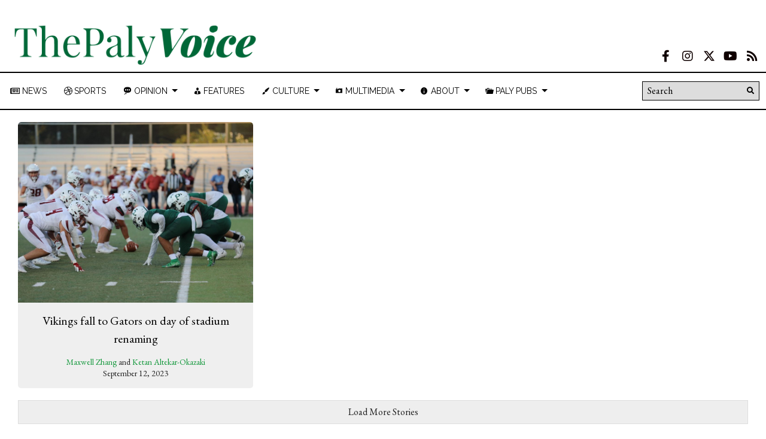

--- FILE ---
content_type: text/html; charset=UTF-8
request_url: https://palyvoice.com/tag/anthony-noto/
body_size: 31099
content:
<!DOCTYPE html>
<html lang="en-US"> 
<head>
	<meta http-equiv="Content-Type" content="text/html; charset=UTF-8" />
	<meta name="distribution" content="global" />
	<meta name="robots" content="follow, all" />
	<meta name="language" content="en, sv" />
	<meta name="viewport" content="width=device-width" />
	<link rel="Shortcut Icon" href="/wp-content/uploads/2020/01/voice_logo_transparent-70x70.png" type="image/x-icon" />
	<link rel="alternate" type="application/rss+xml" title="The Paly Voice RSS 2.0" href="https://palyvoice.com/feed/" />
	<link rel="alternate" type="text/xml" title="The Paly Voice RSS .92" href="https://palyvoice.com/feed/rss/" />
	<link rel="alternate" type="application/atom+xml" title="The Paly Voice Atom 0.3" href="https://palyvoice.com/feed/atom/" />
	
<!-- MapPress Easy Google Maps Version:2.95.8 (https://www.mappresspro.com) -->
<title>Anthony Noto &#8211; The Paly Voice</title>
<meta name='robots' content='max-image-preview:large' />
<link rel="alternate" type="application/rss+xml" title="The Paly Voice &raquo; Anthony Noto Tag Feed" href="https://palyvoice.com/tag/anthony-noto/feed/" />
		<!-- This site uses the Google Analytics by MonsterInsights plugin v9.11.1 - Using Analytics tracking - https://www.monsterinsights.com/ -->
							<script src="//www.googletagmanager.com/gtag/js?id=G-RPFRWSG26G"  data-cfasync="false" data-wpfc-render="false" type="text/javascript" async></script>
			<script data-cfasync="false" data-wpfc-render="false" type="text/javascript">
				var mi_version = '9.11.1';
				var mi_track_user = true;
				var mi_no_track_reason = '';
								var MonsterInsightsDefaultLocations = {"page_location":"https:\/\/palyvoice.com\/tag\/anthony-noto\/"};
								if ( typeof MonsterInsightsPrivacyGuardFilter === 'function' ) {
					var MonsterInsightsLocations = (typeof MonsterInsightsExcludeQuery === 'object') ? MonsterInsightsPrivacyGuardFilter( MonsterInsightsExcludeQuery ) : MonsterInsightsPrivacyGuardFilter( MonsterInsightsDefaultLocations );
				} else {
					var MonsterInsightsLocations = (typeof MonsterInsightsExcludeQuery === 'object') ? MonsterInsightsExcludeQuery : MonsterInsightsDefaultLocations;
				}

								var disableStrs = [
										'ga-disable-G-RPFRWSG26G',
									];

				/* Function to detect opted out users */
				function __gtagTrackerIsOptedOut() {
					for (var index = 0; index < disableStrs.length; index++) {
						if (document.cookie.indexOf(disableStrs[index] + '=true') > -1) {
							return true;
						}
					}

					return false;
				}

				/* Disable tracking if the opt-out cookie exists. */
				if (__gtagTrackerIsOptedOut()) {
					for (var index = 0; index < disableStrs.length; index++) {
						window[disableStrs[index]] = true;
					}
				}

				/* Opt-out function */
				function __gtagTrackerOptout() {
					for (var index = 0; index < disableStrs.length; index++) {
						document.cookie = disableStrs[index] + '=true; expires=Thu, 31 Dec 2099 23:59:59 UTC; path=/';
						window[disableStrs[index]] = true;
					}
				}

				if ('undefined' === typeof gaOptout) {
					function gaOptout() {
						__gtagTrackerOptout();
					}
				}
								window.dataLayer = window.dataLayer || [];

				window.MonsterInsightsDualTracker = {
					helpers: {},
					trackers: {},
				};
				if (mi_track_user) {
					function __gtagDataLayer() {
						dataLayer.push(arguments);
					}

					function __gtagTracker(type, name, parameters) {
						if (!parameters) {
							parameters = {};
						}

						if (parameters.send_to) {
							__gtagDataLayer.apply(null, arguments);
							return;
						}

						if (type === 'event') {
														parameters.send_to = monsterinsights_frontend.v4_id;
							var hookName = name;
							if (typeof parameters['event_category'] !== 'undefined') {
								hookName = parameters['event_category'] + ':' + name;
							}

							if (typeof MonsterInsightsDualTracker.trackers[hookName] !== 'undefined') {
								MonsterInsightsDualTracker.trackers[hookName](parameters);
							} else {
								__gtagDataLayer('event', name, parameters);
							}
							
						} else {
							__gtagDataLayer.apply(null, arguments);
						}
					}

					__gtagTracker('js', new Date());
					__gtagTracker('set', {
						'developer_id.dZGIzZG': true,
											});
					if ( MonsterInsightsLocations.page_location ) {
						__gtagTracker('set', MonsterInsightsLocations);
					}
										__gtagTracker('config', 'G-RPFRWSG26G', {"forceSSL":"true"} );
										window.gtag = __gtagTracker;										(function () {
						/* https://developers.google.com/analytics/devguides/collection/analyticsjs/ */
						/* ga and __gaTracker compatibility shim. */
						var noopfn = function () {
							return null;
						};
						var newtracker = function () {
							return new Tracker();
						};
						var Tracker = function () {
							return null;
						};
						var p = Tracker.prototype;
						p.get = noopfn;
						p.set = noopfn;
						p.send = function () {
							var args = Array.prototype.slice.call(arguments);
							args.unshift('send');
							__gaTracker.apply(null, args);
						};
						var __gaTracker = function () {
							var len = arguments.length;
							if (len === 0) {
								return;
							}
							var f = arguments[len - 1];
							if (typeof f !== 'object' || f === null || typeof f.hitCallback !== 'function') {
								if ('send' === arguments[0]) {
									var hitConverted, hitObject = false, action;
									if ('event' === arguments[1]) {
										if ('undefined' !== typeof arguments[3]) {
											hitObject = {
												'eventAction': arguments[3],
												'eventCategory': arguments[2],
												'eventLabel': arguments[4],
												'value': arguments[5] ? arguments[5] : 1,
											}
										}
									}
									if ('pageview' === arguments[1]) {
										if ('undefined' !== typeof arguments[2]) {
											hitObject = {
												'eventAction': 'page_view',
												'page_path': arguments[2],
											}
										}
									}
									if (typeof arguments[2] === 'object') {
										hitObject = arguments[2];
									}
									if (typeof arguments[5] === 'object') {
										Object.assign(hitObject, arguments[5]);
									}
									if ('undefined' !== typeof arguments[1].hitType) {
										hitObject = arguments[1];
										if ('pageview' === hitObject.hitType) {
											hitObject.eventAction = 'page_view';
										}
									}
									if (hitObject) {
										action = 'timing' === arguments[1].hitType ? 'timing_complete' : hitObject.eventAction;
										hitConverted = mapArgs(hitObject);
										__gtagTracker('event', action, hitConverted);
									}
								}
								return;
							}

							function mapArgs(args) {
								var arg, hit = {};
								var gaMap = {
									'eventCategory': 'event_category',
									'eventAction': 'event_action',
									'eventLabel': 'event_label',
									'eventValue': 'event_value',
									'nonInteraction': 'non_interaction',
									'timingCategory': 'event_category',
									'timingVar': 'name',
									'timingValue': 'value',
									'timingLabel': 'event_label',
									'page': 'page_path',
									'location': 'page_location',
									'title': 'page_title',
									'referrer' : 'page_referrer',
								};
								for (arg in args) {
																		if (!(!args.hasOwnProperty(arg) || !gaMap.hasOwnProperty(arg))) {
										hit[gaMap[arg]] = args[arg];
									} else {
										hit[arg] = args[arg];
									}
								}
								return hit;
							}

							try {
								f.hitCallback();
							} catch (ex) {
							}
						};
						__gaTracker.create = newtracker;
						__gaTracker.getByName = newtracker;
						__gaTracker.getAll = function () {
							return [];
						};
						__gaTracker.remove = noopfn;
						__gaTracker.loaded = true;
						window['__gaTracker'] = __gaTracker;
					})();
									} else {
										console.log("");
					(function () {
						function __gtagTracker() {
							return null;
						}

						window['__gtagTracker'] = __gtagTracker;
						window['gtag'] = __gtagTracker;
					})();
									}
			</script>
							<!-- / Google Analytics by MonsterInsights -->
				
	<style id='wp-img-auto-sizes-contain-inline-css' type='text/css'>
img:is([sizes=auto i],[sizes^="auto," i]){contain-intrinsic-size:3000px 1500px}
/*# sourceURL=wp-img-auto-sizes-contain-inline-css */
</style>
<link rel='stylesheet' id='sbi_styles-css' href='https://palyvoice.com/wp-content/plugins/instagram-feed/css/sbi-styles.min.css?ver=6.10.0' type='text/css' media='all' />
<link rel='stylesheet' id='dashicons-css' href='https://palyvoice.com/wp-includes/css/dashicons.min.css?ver=6.9' type='text/css' media='all' />
<link rel='stylesheet' id='elusive-css' href='https://palyvoice.com/wp-content/plugins/menu-icons/vendor/codeinwp/icon-picker/css/types/elusive.min.css?ver=2.0' type='text/css' media='all' />
<link rel='stylesheet' id='menu-icon-font-awesome-css' href='https://palyvoice.com/wp-content/plugins/menu-icons/css/fontawesome/css/all.min.css?ver=5.15.4' type='text/css' media='all' />
<link rel='stylesheet' id='foundation-icons-css' href='https://palyvoice.com/wp-content/plugins/menu-icons/vendor/codeinwp/icon-picker/css/types/foundation-icons.min.css?ver=3.0' type='text/css' media='all' />
<link rel='stylesheet' id='genericons-css' href='https://palyvoice.com/wp-content/plugins/menu-icons/vendor/codeinwp/icon-picker/css/types/genericons.min.css?ver=3.4' type='text/css' media='all' />
<link rel='stylesheet' id='menu-icons-extra-css' href='https://palyvoice.com/wp-content/plugins/menu-icons/css/extra.min.css?ver=0.13.20' type='text/css' media='all' />
<style id='wp-emoji-styles-inline-css' type='text/css'>

	img.wp-smiley, img.emoji {
		display: inline !important;
		border: none !important;
		box-shadow: none !important;
		height: 1em !important;
		width: 1em !important;
		margin: 0 0.07em !important;
		vertical-align: -0.1em !important;
		background: none !important;
		padding: 0 !important;
	}
/*# sourceURL=wp-emoji-styles-inline-css */
</style>
<link rel='stylesheet' id='wp-block-library-css' href='https://palyvoice.com/wp-includes/css/dist/block-library/style.min.css?ver=6.9' type='text/css' media='all' />
<style id='global-styles-inline-css' type='text/css'>
:root{--wp--preset--aspect-ratio--square: 1;--wp--preset--aspect-ratio--4-3: 4/3;--wp--preset--aspect-ratio--3-4: 3/4;--wp--preset--aspect-ratio--3-2: 3/2;--wp--preset--aspect-ratio--2-3: 2/3;--wp--preset--aspect-ratio--16-9: 16/9;--wp--preset--aspect-ratio--9-16: 9/16;--wp--preset--color--black: #000000;--wp--preset--color--cyan-bluish-gray: #abb8c3;--wp--preset--color--white: #ffffff;--wp--preset--color--pale-pink: #f78da7;--wp--preset--color--vivid-red: #cf2e2e;--wp--preset--color--luminous-vivid-orange: #ff6900;--wp--preset--color--luminous-vivid-amber: #fcb900;--wp--preset--color--light-green-cyan: #7bdcb5;--wp--preset--color--vivid-green-cyan: #00d084;--wp--preset--color--pale-cyan-blue: #8ed1fc;--wp--preset--color--vivid-cyan-blue: #0693e3;--wp--preset--color--vivid-purple: #9b51e0;--wp--preset--gradient--vivid-cyan-blue-to-vivid-purple: linear-gradient(135deg,rgb(6,147,227) 0%,rgb(155,81,224) 100%);--wp--preset--gradient--light-green-cyan-to-vivid-green-cyan: linear-gradient(135deg,rgb(122,220,180) 0%,rgb(0,208,130) 100%);--wp--preset--gradient--luminous-vivid-amber-to-luminous-vivid-orange: linear-gradient(135deg,rgb(252,185,0) 0%,rgb(255,105,0) 100%);--wp--preset--gradient--luminous-vivid-orange-to-vivid-red: linear-gradient(135deg,rgb(255,105,0) 0%,rgb(207,46,46) 100%);--wp--preset--gradient--very-light-gray-to-cyan-bluish-gray: linear-gradient(135deg,rgb(238,238,238) 0%,rgb(169,184,195) 100%);--wp--preset--gradient--cool-to-warm-spectrum: linear-gradient(135deg,rgb(74,234,220) 0%,rgb(151,120,209) 20%,rgb(207,42,186) 40%,rgb(238,44,130) 60%,rgb(251,105,98) 80%,rgb(254,248,76) 100%);--wp--preset--gradient--blush-light-purple: linear-gradient(135deg,rgb(255,206,236) 0%,rgb(152,150,240) 100%);--wp--preset--gradient--blush-bordeaux: linear-gradient(135deg,rgb(254,205,165) 0%,rgb(254,45,45) 50%,rgb(107,0,62) 100%);--wp--preset--gradient--luminous-dusk: linear-gradient(135deg,rgb(255,203,112) 0%,rgb(199,81,192) 50%,rgb(65,88,208) 100%);--wp--preset--gradient--pale-ocean: linear-gradient(135deg,rgb(255,245,203) 0%,rgb(182,227,212) 50%,rgb(51,167,181) 100%);--wp--preset--gradient--electric-grass: linear-gradient(135deg,rgb(202,248,128) 0%,rgb(113,206,126) 100%);--wp--preset--gradient--midnight: linear-gradient(135deg,rgb(2,3,129) 0%,rgb(40,116,252) 100%);--wp--preset--font-size--small: 13px;--wp--preset--font-size--medium: 20px;--wp--preset--font-size--large: 36px;--wp--preset--font-size--x-large: 42px;--wp--preset--spacing--20: 0.44rem;--wp--preset--spacing--30: 0.67rem;--wp--preset--spacing--40: 1rem;--wp--preset--spacing--50: 1.5rem;--wp--preset--spacing--60: 2.25rem;--wp--preset--spacing--70: 3.38rem;--wp--preset--spacing--80: 5.06rem;--wp--preset--shadow--natural: 6px 6px 9px rgba(0, 0, 0, 0.2);--wp--preset--shadow--deep: 12px 12px 50px rgba(0, 0, 0, 0.4);--wp--preset--shadow--sharp: 6px 6px 0px rgba(0, 0, 0, 0.2);--wp--preset--shadow--outlined: 6px 6px 0px -3px rgb(255, 255, 255), 6px 6px rgb(0, 0, 0);--wp--preset--shadow--crisp: 6px 6px 0px rgb(0, 0, 0);}:where(.is-layout-flex){gap: 0.5em;}:where(.is-layout-grid){gap: 0.5em;}body .is-layout-flex{display: flex;}.is-layout-flex{flex-wrap: wrap;align-items: center;}.is-layout-flex > :is(*, div){margin: 0;}body .is-layout-grid{display: grid;}.is-layout-grid > :is(*, div){margin: 0;}:where(.wp-block-columns.is-layout-flex){gap: 2em;}:where(.wp-block-columns.is-layout-grid){gap: 2em;}:where(.wp-block-post-template.is-layout-flex){gap: 1.25em;}:where(.wp-block-post-template.is-layout-grid){gap: 1.25em;}.has-black-color{color: var(--wp--preset--color--black) !important;}.has-cyan-bluish-gray-color{color: var(--wp--preset--color--cyan-bluish-gray) !important;}.has-white-color{color: var(--wp--preset--color--white) !important;}.has-pale-pink-color{color: var(--wp--preset--color--pale-pink) !important;}.has-vivid-red-color{color: var(--wp--preset--color--vivid-red) !important;}.has-luminous-vivid-orange-color{color: var(--wp--preset--color--luminous-vivid-orange) !important;}.has-luminous-vivid-amber-color{color: var(--wp--preset--color--luminous-vivid-amber) !important;}.has-light-green-cyan-color{color: var(--wp--preset--color--light-green-cyan) !important;}.has-vivid-green-cyan-color{color: var(--wp--preset--color--vivid-green-cyan) !important;}.has-pale-cyan-blue-color{color: var(--wp--preset--color--pale-cyan-blue) !important;}.has-vivid-cyan-blue-color{color: var(--wp--preset--color--vivid-cyan-blue) !important;}.has-vivid-purple-color{color: var(--wp--preset--color--vivid-purple) !important;}.has-black-background-color{background-color: var(--wp--preset--color--black) !important;}.has-cyan-bluish-gray-background-color{background-color: var(--wp--preset--color--cyan-bluish-gray) !important;}.has-white-background-color{background-color: var(--wp--preset--color--white) !important;}.has-pale-pink-background-color{background-color: var(--wp--preset--color--pale-pink) !important;}.has-vivid-red-background-color{background-color: var(--wp--preset--color--vivid-red) !important;}.has-luminous-vivid-orange-background-color{background-color: var(--wp--preset--color--luminous-vivid-orange) !important;}.has-luminous-vivid-amber-background-color{background-color: var(--wp--preset--color--luminous-vivid-amber) !important;}.has-light-green-cyan-background-color{background-color: var(--wp--preset--color--light-green-cyan) !important;}.has-vivid-green-cyan-background-color{background-color: var(--wp--preset--color--vivid-green-cyan) !important;}.has-pale-cyan-blue-background-color{background-color: var(--wp--preset--color--pale-cyan-blue) !important;}.has-vivid-cyan-blue-background-color{background-color: var(--wp--preset--color--vivid-cyan-blue) !important;}.has-vivid-purple-background-color{background-color: var(--wp--preset--color--vivid-purple) !important;}.has-black-border-color{border-color: var(--wp--preset--color--black) !important;}.has-cyan-bluish-gray-border-color{border-color: var(--wp--preset--color--cyan-bluish-gray) !important;}.has-white-border-color{border-color: var(--wp--preset--color--white) !important;}.has-pale-pink-border-color{border-color: var(--wp--preset--color--pale-pink) !important;}.has-vivid-red-border-color{border-color: var(--wp--preset--color--vivid-red) !important;}.has-luminous-vivid-orange-border-color{border-color: var(--wp--preset--color--luminous-vivid-orange) !important;}.has-luminous-vivid-amber-border-color{border-color: var(--wp--preset--color--luminous-vivid-amber) !important;}.has-light-green-cyan-border-color{border-color: var(--wp--preset--color--light-green-cyan) !important;}.has-vivid-green-cyan-border-color{border-color: var(--wp--preset--color--vivid-green-cyan) !important;}.has-pale-cyan-blue-border-color{border-color: var(--wp--preset--color--pale-cyan-blue) !important;}.has-vivid-cyan-blue-border-color{border-color: var(--wp--preset--color--vivid-cyan-blue) !important;}.has-vivid-purple-border-color{border-color: var(--wp--preset--color--vivid-purple) !important;}.has-vivid-cyan-blue-to-vivid-purple-gradient-background{background: var(--wp--preset--gradient--vivid-cyan-blue-to-vivid-purple) !important;}.has-light-green-cyan-to-vivid-green-cyan-gradient-background{background: var(--wp--preset--gradient--light-green-cyan-to-vivid-green-cyan) !important;}.has-luminous-vivid-amber-to-luminous-vivid-orange-gradient-background{background: var(--wp--preset--gradient--luminous-vivid-amber-to-luminous-vivid-orange) !important;}.has-luminous-vivid-orange-to-vivid-red-gradient-background{background: var(--wp--preset--gradient--luminous-vivid-orange-to-vivid-red) !important;}.has-very-light-gray-to-cyan-bluish-gray-gradient-background{background: var(--wp--preset--gradient--very-light-gray-to-cyan-bluish-gray) !important;}.has-cool-to-warm-spectrum-gradient-background{background: var(--wp--preset--gradient--cool-to-warm-spectrum) !important;}.has-blush-light-purple-gradient-background{background: var(--wp--preset--gradient--blush-light-purple) !important;}.has-blush-bordeaux-gradient-background{background: var(--wp--preset--gradient--blush-bordeaux) !important;}.has-luminous-dusk-gradient-background{background: var(--wp--preset--gradient--luminous-dusk) !important;}.has-pale-ocean-gradient-background{background: var(--wp--preset--gradient--pale-ocean) !important;}.has-electric-grass-gradient-background{background: var(--wp--preset--gradient--electric-grass) !important;}.has-midnight-gradient-background{background: var(--wp--preset--gradient--midnight) !important;}.has-small-font-size{font-size: var(--wp--preset--font-size--small) !important;}.has-medium-font-size{font-size: var(--wp--preset--font-size--medium) !important;}.has-large-font-size{font-size: var(--wp--preset--font-size--large) !important;}.has-x-large-font-size{font-size: var(--wp--preset--font-size--x-large) !important;}
/*# sourceURL=global-styles-inline-css */
</style>

<style id='classic-theme-styles-inline-css' type='text/css'>
/*! This file is auto-generated */
.wp-block-button__link{color:#fff;background-color:#32373c;border-radius:9999px;box-shadow:none;text-decoration:none;padding:calc(.667em + 2px) calc(1.333em + 2px);font-size:1.125em}.wp-block-file__button{background:#32373c;color:#fff;text-decoration:none}
/*# sourceURL=/wp-includes/css/classic-themes.min.css */
</style>
<style id='font-awesome-svg-styles-default-inline-css' type='text/css'>
.svg-inline--fa {
  display: inline-block;
  height: 1em;
  overflow: visible;
  vertical-align: -.125em;
}
/*# sourceURL=font-awesome-svg-styles-default-inline-css */
</style>
<link rel='stylesheet' id='font-awesome-svg-styles-css' href='https://palyvoice.com/wp-content/uploads/font-awesome/v5.15.2/css/svg-with-js.css' type='text/css' media='all' />
<style id='font-awesome-svg-styles-inline-css' type='text/css'>
   .wp-block-font-awesome-icon svg::before,
   .wp-rich-text-font-awesome-icon svg::before {content: unset;}
/*# sourceURL=font-awesome-svg-styles-inline-css */
</style>
<link rel='stylesheet' id='ditty-news-ticker-font-css' href='https://palyvoice.com/wp-content/plugins/ditty-news-ticker/legacy/inc/static/libs/fontastic/styles.css?ver=3.1.63' type='text/css' media='all' />
<link rel='stylesheet' id='ditty-news-ticker-css' href='https://palyvoice.com/wp-content/plugins/ditty-news-ticker/legacy/inc/static/css/style.css?ver=3.1.63' type='text/css' media='all' />
<link rel='stylesheet' id='ditty-displays-css' href='https://palyvoice.com/wp-content/plugins/ditty-news-ticker/assets/build/dittyDisplays.css?ver=3.1.63' type='text/css' media='all' />
<link rel='stylesheet' id='ditty-fontawesome-css' href='https://palyvoice.com/wp-content/plugins/ditty-news-ticker/includes/libs/fontawesome-6.4.0/css/all.css?ver=6.4.0' type='text/css' media='' />
<link rel='stylesheet' id='mappress-leaflet-css' href='https://palyvoice.com/wp-content/plugins/mappress-google-maps-for-wordpress/lib/leaflet/leaflet.css?ver=1.7.1' type='text/css' media='all' />
<link rel='stylesheet' id='mappress-css' href='https://palyvoice.com/wp-content/plugins/mappress-google-maps-for-wordpress/css/mappress.css?ver=2.95.8' type='text/css' media='all' />
<link rel='stylesheet' id='widgetopts-styles-css' href='https://palyvoice.com/wp-content/plugins/widget-options/assets/css/widget-options.css?ver=4.1.3' type='text/css' media='all' />
<link rel='stylesheet' id='wp-polls-css' href='https://palyvoice.com/wp-content/plugins/wp-polls/polls-css.css?ver=2.77.3' type='text/css' media='all' />
<style id='wp-polls-inline-css' type='text/css'>
.wp-polls .pollbar {
	margin: 1px;
	font-size: 6px;
	line-height: 8px;
	height: 8px;
	background: #d8e1eb;
	border: 1px solid #c8c8c8;
}

/*# sourceURL=wp-polls-inline-css */
</style>
<link rel='stylesheet' id='yop-public-css' href='https://palyvoice.com/wp-content/plugins/yop-poll/public/assets/css/yop-poll-public-6.5.39.css?ver=6.9' type='text/css' media='all' />
<link rel='stylesheet' id='ai-core-style-css' href='https://palyvoice.com/wp-content/plugins/aesop-story-engine/public/assets/css/ai-core.css?ver=1' type='text/css' media='all' />
<style id='ai-core-style-inline-css' type='text/css'>
.aesop-gallery-component .aesop-component-caption{color:#333;padding:.25rem .75rem;background:rgba(255,255,255,.8);font-size:14px}.aesop-stacked-img{background-position:50%;background-repeat:no-repeat;background-size:cover;width:100%;left:0;top:0;position:relative;overflow:hidden}.aesop-stacked-img .aesop-stacked-caption{position:absolute;bottom:20px;right:20px;z-index:0;color:#333;padding:.25rem .75rem;background:rgba(255,255,255,.8);font-size:14px;-webkit-transition:all .75s ease-in-out;transition:all .75s ease-in-out}.aesop-sequence-img-wrap .aesop-sequence-caption{padding-left:4.5rem}.aesop-sequence-img-wrap .aesop-sequence-caption:before{left:0;bottom:-4px;font-weight:700;line-height:1;padding:.6rem .75rem;border:1px solid;border-color:inherit;content:counter(sequence-counter,decimal-leading-zero);counter-increment:sequence-counter}.aesop-sequence-img-wrap .aesop-sequence-img{width:100%;max-width:1200px;display:block}.aesop-hero-gallery-wrapper{clear:both;position:relative}.aesop-hero-gallery-content{position:absolute;top:20px}.aesopicon-search-plus{position:relative}.aesopicon-search-plus:after{display:inline-block;font-family:Dashicons;font-style:normal;font-weight:400;line-height:1;-webkit-font-smoothing:antialiased;-moz-osx-font-smoothing:grayscale;content:'\f179'}.aesop-parallax-component{clear:both}.aesop-parallax-component .aesop-parallax-sc{margin:0}.aesop-content-component .aesop-content-comp-wrap{padding:1.5em 2em}@media (max-width:766px){.aesop-content-component .aesop-content-comp-wrap{padding:1em}}.aesop-content-component .aesop-content-comp-inner p{line-height:1.2em}.aesop-content-component .aesop-content-img .aesop-content-comp-inner{word-wrap:break-word;background:rgba(255,255,255,.4);padding:1rem;line-height:1.3}.aesop-content-component .aesop-content-img .aesop-content-comp-inner p{margin-bottom:0}.aesop-image-component img{-webkit-box-shadow:0 0 6px -1px rgba(0,0,0,.5);box-shadow:0 0 6px -1px rgba(0,0,0,.5)}.aesop-image-component .aesop-lightbox{text-decoration:none;display:block}.aesop-image-component .aesop-img-enlarge{margin:0 0 .5rem}.aesop-image-component .aesop-img-enlarge:hover{text-decoration:none}.aesop-image-component .aesop-img-enlarge i{position:relative;top:1px}.aesop-image-component .aesop-img-enlarge,.aesop-image-component .aesop-image-component-caption{color:#b3b3b3;font-size:12px;font-family:"Helvetica Neue",Helvetica,Arial,sans-serif}.aesop-image-component .aesop-cap-cred,.aesop-image-component .aesop-img-enlarge{color:#b3b3b3}.aesop-image-component .aesop-cap-cred{border-top:1px dotted #b3b3b3;font-size:9px}.aesop-image-component:hover{opacity:.85;filter:alpha(opacity=85);-webkit-transition:opacity .25s ease-in-out;transition:opacity .25s ease-in-out}.aesop-image-component:active img{box-shadow:none}.aesop-video-component .aesop-video-component-caption{color:#b3b3b3}.aesop-video-component .aesop-component-caption{color:#333;padding:.25rem .75rem;background:rgba(255,255,255,.8);font-size:14px}.mejs-container{width:100%;max-width:800px!important;margin-left:auto;margin-right:auto}.mejs-container+p{margin-top:1rem}.aesop-quote-component{padding:3rem 2rem}.aesop-quote-component blockquote{font-style:italic}.aesop-quote-component cite{display:block;font-size:14px}.aesop-on-genesis .aesop-quote-component blockquote:before{content:none}.aesop-story-collection{clear:both}.aesop-story-collection .aesop-story-collection-title{text-align:center;background:#fff;text-transform:uppercase;font-size:1.75rem;line-height:1.75rem;letter-spacing:.05rem;padding:.8rem 0 .6rem;margin:0;z-index:2;position:relative;-webkit-box-shadow:0 7px 7px -7px #000;box-shadow:0 7px 7px -7px #000}.aesop-story-collection .aesop-collection-item{float:left;position:relative;height:220px;overflow:hidden}.aesop-story-collection .aesop-collection-item .aesop-collection-item-link{display:table;height:100%;width:100%;color:#fff;-webkit-transition:all .25s ease-in-out;transition:all .25s ease-in-out}.aesop-story-collection .aesop-collection-item .aesop-collection-item-link:before{position:absolute;content:'';width:100%;height:100%;background:#000;opacity:.65;filter:alpha(opacity=65);z-index:1}.aesop-story-collection .aesop-collection-item .aesop-collection-item-link:hover{text-decoration:none;-webkit-transition:all .25s ease-in-out;transition:all .25s ease-in-out}.aesop-story-collection .aesop-collection-item .aesop-collection-item-link:hover:before{-webkit-transition:opacity .25s linear;transition:opacity .25s linear;opacity:0;filter:alpha(opacity=0)}.aesop-story-collection .aesop-collection-item .aesop-collection-item-link:hover .aesop-collection-item-inner{background:rgba(0,0,0,.5)}.aesop-story-collection .aesop-collection-item .aesop-collection-item-inner{display:table-cell;vertical-align:middle;width:100%;height:100%;padding:0 2.5rem;position:relative;text-align:center;z-index:1;overflow:hidden;text-shadow:0 0 3px rgba(0,0,0,.6)}.aesop-story-collection .aesop-collection-item .aesop-collection-item-inner .aesop-collection-entry-title{font-weight:800;text-transform:uppercase;color:#fff;margin:auto}.aesop-story-collection .aesop-collection-item .aesop-collection-item-inner .aesop-collection-item-excerpt{font-size:12px}.aesop-story-collection .aesop-collection-item .aesop-collection-item-inner .aesop-collection-meta{font-family:"Helvetica Neue",Helvetica,Arial,sans-serif;font-size:12px;margin-bottom:3rem;font-style:italic}.aesop-story-collection .aesop-collection-item .aesop-collection-item-img{position:absolute;width:100%;height:100%;left:0;z-index:0;background-position:center center}.aesop-story-collection .aesop-collection-splash .aesop-collection-item-link:before{content:none}.aesop-story-collection .aesop-collection-splash .aesop-collection-item-link:hover .aesop-collection-item-inner{background:0 0}.aesop-story-collection .aesop-collection-splash .aesop-collection-item-inner .aesop-collection-entry-title{color:#333;text-shadow:none}.aesop-story-collection .aesop-collection-load-more{background:#000;opacity:.65;filter:alpha(opacity=65);z-index:1;height:70px;line-height:70px;color:#fff}.jorgen-article-cover-wrap{position:fixed}.aesop-article-chapter-wrap{position:relative}.aesop-article-chapter-wrap.aesop-video-chapter .aesop-cover-title{max-width:100%;margin:0;padding-bottom:20px;top:150px;border-bottom:1px solid #fff;font-size:62px!important;color:#fff;width:90%;left:10%;position:absolute;z-index:1}.aesop-article-chapter-wrap.aesop-video-chapter .aesop-cover-title small{font-size:40px}@media (max-width:800px){.aesop-article-chapter-wrap .aesop-cover-title{font-size:52px}.aesop-article-chapter-wrap .aesop-cover-title small{font-size:42px}}@media (max-width:480px){.aesop-article-chapter-wrap .aesop-cover-title{display:block;bottom:30px;font-size:32px}.aesop-article-chapter-wrap .aesop-cover-title small{display:block;font-size:20px}}.aesop-cover-title{max-width:100%;margin:0;padding-bottom:20px;bottom:100px;border-bottom:1px solid #fff;font-size:62px!important;color:#fff;width:90%;left:10%;position:absolute;z-index:1}.aesop-cover-title small{font-size:40px}.aesop-toggle-chapter-menu{position:fixed;right:-1px;bottom:57px;height:44px;width:44px;background:#e6e6e6;border-top-left-radius:2px;border-bottom-left-radius:2px;z-index:150;-webkit-transition:right .25s ease;transition:right .25s ease}.aesop-toggle-chapter-menu:hover{background:#007aac;text-decoration:none}.aesop-toggle-chapter-menu:hover i{color:#fff}.aesop-toggle-chapter-menu i{color:#007aac}.aesop-chapter-menu-open .aesop-chapter-menu{right:0}.aesop-chapter-menu-open .aesop-toggle-chapter-menu{right:250px}.aesop-close-chapter-menu{position:absolute;top:12px;right:12px;z-index:1}.aesop-close-chapter-menu:hover{cursor:pointer}.aesop-chapter-menu{right:-250px;width:250px;top:0;position:fixed;bottom:0;background:#e6e6e6;-webkit-transition:right .25s ease;transition:right .25s ease;z-index:500;counter-reset:sequence-counter;color:#777}.aesop-chapter-menu .scroll-nav__list{margin:0;padding:0}.aesop-chapter-menu *{box-sizing:border-box;-moz-box-sizing:border-box;-webkit-box-sizing:border-box}.aesop-chapter-menu li{display:block;margin-bottom:0;position:relative;padding-left:15px;font:400 14px/28px Arial,Helvetica,sans-serif}.aesop-chapter-menu li:before{content:counter(sequence-counter,upper-roman);counter-increment:sequence-counter;position:absolute;left:0}.aesop-chapter-menu a:link,.aesop-chapter-menu .scroll-nav__link{color:#777;padding-top:5px;padding-bottom:5px}.admin-bar .aesop-chapter-menu{top:32px}.aesop-chapter-menu--inner{padding:15px}.aesop-character-component .aesop-character-float{margin:.65rem 0;width:150px;text-align:center}.aesop-character-component .aesop-character-float .aesop-character-title{vertical-align:top;font-size:12px;font-family:"Helvetica Neue",Helvetica,Arial,sans-serif;color:#b3b3b3;text-transform:uppercase;letter-spacing:.05em;display:block;text-align:center;margin:0 0 .5rem}.aesop-character-component .aesop-character-float.aesop-character-right{float:right;margin-left:1.75rem}.aesop-character-component .aesop-character-float.aesop-character-center{margin-left:auto;margin-right:auto}.aesop-character-component .aesop-character-float.aesop-character-center .aesop-character-name{text-align:center}.aesop-character-component .aesop-character-float.aesop-character-left{float:left;margin-right:1.75rem}.aesop-character-component .aesop-character-avatar{width:90%;border-radius:50%}.aesop-character-component .aesop-character-cap{font-size:12px;line-height:14px;font-family:"Helvetica Neue",Helvetica,Arial,sans-serif;color:#b3b3b3;font-style:italic;margin-top:.8rem;border-top:1px dotted #b3b3b3;padding-top:.3rem}.aesop-document-component a{font-size:12px;font-family:"Helvetica Neue",Helvetica,Arial,sans-serif;color:#b3b3b3;line-height:12px;text-decoration:none}.aesop-document-component a span{border-bottom:1px solid #e6e6e6;font-size:12px;color:gray}.aesop-document-component a span:before{content:'\f498';font-family:Dashicons;position:absolute;left:0}.aesop-timeline{position:fixed;bottom:0;left:0;right:0;z-index:10}.aesop-timeline ol{margin:0;padding:0;position:relative;background:#e6e6e6;padding:5px 10px;-webkit-box-shadow:inset 0 7px 7px -7px gray;box-shadow:inset 0 7px 7px -7px gray}.aesop-timeline ol:before,.aesop-timeline ol:after{content:" ";display:table}.aesop-timeline ol:after{clear:both}.aesop-timeline ol li{display:inline-block;margin-right:5px}.aesop-timeline ol li:last-child{margin-right:0}.aesop-timeline ol li a{text-transform:uppercase;font-size:14px;color:inherit;padding:2px 10px 8px;display:block;position:relative}.aesop-timeline ol li a:after{content:'';height:20px;border-right:1px solid #666;width:1px;position:absolute;left:50%;bottom:-10px}.aesop-timeline ol li.active a{color:#428bca}.aesop-timeline ol li.active a:after{border-right-color:#428bca}
/*# sourceURL=ai-core-style-inline-css */
</style>
<link rel='stylesheet' id='ai-lightbox-style-css' href='https://palyvoice.com/wp-content/plugins/aesop-story-engine/public/assets/css/lightbox.css?ver=1' type='text/css' media='all' />
<link rel='stylesheet' id='sno-countdown-plugin-style-front-css' href='https://palyvoice.com/wp-content/plugins/sno-countdown/assets/style/sno-countdown-style.css?ver=1.0.1' type='text/css' media='all' />
<link rel='stylesheet' id='ctdb-style-css' href='https://palyvoice.com/wp-content/plugins/wp-discussion-board/assets/css/style.css?ver=2.5.6' type='text/css' media='all' />
<link rel='stylesheet' id='sno-comments-css-css' href='https://palyvoice.com/wp-content/themes/snoflex/flex-functions/comments/comments.css?ver=10.6.22' type='text/css' media='all' />
<link rel='stylesheet' id='weather-styles-css' href='https://palyvoice.com/wp-content/themes/snoflex/flex-functions/weather/weather.css?ver=20220702' type='text/css' media='all' />
<link rel='stylesheet' id='flex-parallax-css' href='https://palyvoice.com/wp-content/themes/snoflex/includes/parallax/css/main.css?ver=10.6.22' type='text/css' media='all' />
<link rel='stylesheet' id='flex-flexslider-css' href='https://palyvoice.com/wp-content/themes/snoflex/includes/flexslider/flexslider.css?ver=10.6.22' type='text/css' media='all' />
<link rel='stylesheet' id='flex-superfish-css' href='https://palyvoice.com/wp-content/themes/snoflex/includes/superfish/css/superfish.css?ver=10.6.22' type='text/css' media='all' />
<link rel='stylesheet' id='flex-remodal-css' href='https://palyvoice.com/wp-content/themes/snoflex/styles/remodal.css?ver=10.6.22' type='text/css' media='all' />
<link rel='stylesheet' id='flex-remodal-default-css' href='https://palyvoice.com/wp-content/themes/snoflex/styles/remodal-default-theme.css?ver=10.6.22' type='text/css' media='all' />
<link rel='stylesheet' id='flex-stylesheet-css' href='https://palyvoice.com/wp-content/themes/snoflex/style.css?ver=10.6.22' type='text/css' media='all' />
<link rel='stylesheet' id='font-awesome-css' href='https://use.fontawesome.com/releases/v6.6.0/css/all.css?ver=6.6.0' type='text/css' media='all' />
<link rel='stylesheet' id='googleFonts-css' href='https://fonts.googleapis.com/css?family=Work+Sans%3A500%2C400%2C700%7CRaleway%3A400%2C700%7CEB+Garamond%3A100%2C700%2C400&#038;display=swap&#038;ver=6.9' type='text/css' media='all' />
<link rel='stylesheet' id='font-awesome-official-css' href='https://use.fontawesome.com/releases/v5.15.2/css/all.css' type='text/css' media='all' integrity="sha384-vSIIfh2YWi9wW0r9iZe7RJPrKwp6bG+s9QZMoITbCckVJqGCCRhc+ccxNcdpHuYu" crossorigin="anonymous" />
<link rel='stylesheet' id='gd_lightbox_styles-css' href='https://palyvoice.com/wp-content/plugins/responsive-lightbox-popup/resources/assets/css/frontend/lightgallery.css?ver=6.9' type='text/css' media='all' />
<link rel='stylesheet' id='gd_lightbox_transitions-css' href='https://palyvoice.com/wp-content/plugins/responsive-lightbox-popup/resources/assets/css/frontend/lg-transitions.css?ver=6.9' type='text/css' media='all' />
<link rel='stylesheet' id='slb_core-css' href='https://palyvoice.com/wp-content/plugins/simple-lightbox/client/css/app.css?ver=2.9.4' type='text/css' media='all' />
<link rel='stylesheet' id='font-awesome-official-v4shim-css' href='https://use.fontawesome.com/releases/v5.15.2/css/v4-shims.css' type='text/css' media='all' integrity="sha384-1CjXmylX8++C7CVZORGA9EwcbYDfZV2D4Kl1pTm3hp2I/usHDafIrgBJNuRTDQ4f" crossorigin="anonymous" />
<style id='font-awesome-official-v4shim-inline-css' type='text/css'>
@font-face {
font-family: "FontAwesome";
font-display: block;
src: url("https://use.fontawesome.com/releases/v5.15.2/webfonts/fa-brands-400.eot"),
		url("https://use.fontawesome.com/releases/v5.15.2/webfonts/fa-brands-400.eot?#iefix") format("embedded-opentype"),
		url("https://use.fontawesome.com/releases/v5.15.2/webfonts/fa-brands-400.woff2") format("woff2"),
		url("https://use.fontawesome.com/releases/v5.15.2/webfonts/fa-brands-400.woff") format("woff"),
		url("https://use.fontawesome.com/releases/v5.15.2/webfonts/fa-brands-400.ttf") format("truetype"),
		url("https://use.fontawesome.com/releases/v5.15.2/webfonts/fa-brands-400.svg#fontawesome") format("svg");
}

@font-face {
font-family: "FontAwesome";
font-display: block;
src: url("https://use.fontawesome.com/releases/v5.15.2/webfonts/fa-solid-900.eot"),
		url("https://use.fontawesome.com/releases/v5.15.2/webfonts/fa-solid-900.eot?#iefix") format("embedded-opentype"),
		url("https://use.fontawesome.com/releases/v5.15.2/webfonts/fa-solid-900.woff2") format("woff2"),
		url("https://use.fontawesome.com/releases/v5.15.2/webfonts/fa-solid-900.woff") format("woff"),
		url("https://use.fontawesome.com/releases/v5.15.2/webfonts/fa-solid-900.ttf") format("truetype"),
		url("https://use.fontawesome.com/releases/v5.15.2/webfonts/fa-solid-900.svg#fontawesome") format("svg");
}

@font-face {
font-family: "FontAwesome";
font-display: block;
src: url("https://use.fontawesome.com/releases/v5.15.2/webfonts/fa-regular-400.eot"),
		url("https://use.fontawesome.com/releases/v5.15.2/webfonts/fa-regular-400.eot?#iefix") format("embedded-opentype"),
		url("https://use.fontawesome.com/releases/v5.15.2/webfonts/fa-regular-400.woff2") format("woff2"),
		url("https://use.fontawesome.com/releases/v5.15.2/webfonts/fa-regular-400.woff") format("woff"),
		url("https://use.fontawesome.com/releases/v5.15.2/webfonts/fa-regular-400.ttf") format("truetype"),
		url("https://use.fontawesome.com/releases/v5.15.2/webfonts/fa-regular-400.svg#fontawesome") format("svg");
unicode-range: U+F004-F005,U+F007,U+F017,U+F022,U+F024,U+F02E,U+F03E,U+F044,U+F057-F059,U+F06E,U+F070,U+F075,U+F07B-F07C,U+F080,U+F086,U+F089,U+F094,U+F09D,U+F0A0,U+F0A4-F0A7,U+F0C5,U+F0C7-F0C8,U+F0E0,U+F0EB,U+F0F3,U+F0F8,U+F0FE,U+F111,U+F118-F11A,U+F11C,U+F133,U+F144,U+F146,U+F14A,U+F14D-F14E,U+F150-F152,U+F15B-F15C,U+F164-F165,U+F185-F186,U+F191-F192,U+F1AD,U+F1C1-F1C9,U+F1CD,U+F1D8,U+F1E3,U+F1EA,U+F1F6,U+F1F9,U+F20A,U+F247-F249,U+F24D,U+F254-F25B,U+F25D,U+F267,U+F271-F274,U+F279,U+F28B,U+F28D,U+F2B5-F2B6,U+F2B9,U+F2BB,U+F2BD,U+F2C1-F2C2,U+F2D0,U+F2D2,U+F2DC,U+F2ED,U+F328,U+F358-F35B,U+F3A5,U+F3D1,U+F410,U+F4AD;
}
/*# sourceURL=font-awesome-official-v4shim-inline-css */
</style>
<link rel='stylesheet' id='wp-paginate-css' href='https://palyvoice.com/wp-content/plugins/wp-paginate/css/wp-paginate.css?ver=2.2.4' type='text/css' media='screen' />

	<style type='text/css'>
/* Fixed Print Issues (Zage S.Phillips 8/27)*/
@media print {
  .bottom-menu, .header-icons, .header-search, #sidebar, #commentswrap, #footer, .aboutwriter, .sharing, #sno_teaserbar {    
    display: none;
  }
  #contentleft {    
    width: 100% !important;    
    font-size: 12px;
  }
  a[href]:after {    
    content: none;
  }
  .storyheadline {    
    font-size: 25px;    
    margin-top: 0;
  }
  .permalinkphotobox {    
    display: none;
  }
  .postmeta {    
    display: none !important;
  }
}

	</style>
	<script type="text/javascript" src="https://palyvoice.com/wp-content/plugins/google-analytics-for-wordpress/assets/js/frontend-gtag.min.js?ver=9.11.1" id="monsterinsights-frontend-script-js" async="async" data-wp-strategy="async"></script>
<script data-cfasync="false" data-wpfc-render="false" type="text/javascript" id='monsterinsights-frontend-script-js-extra'>/* <![CDATA[ */
var monsterinsights_frontend = {"js_events_tracking":"true","download_extensions":"doc,pdf,ppt,zip,xls,docx,pptx,xlsx","inbound_paths":"[]","home_url":"https:\/\/palyvoice.com","hash_tracking":"false","v4_id":"G-RPFRWSG26G"};/* ]]> */
</script>
<script type="text/javascript" src="https://palyvoice.com/wp-includes/js/jquery/jquery.min.js?ver=3.7.1" id="jquery-core-js"></script>
<script type="text/javascript" src="https://palyvoice.com/wp-includes/js/jquery/jquery-migrate.min.js?ver=3.4.1" id="jquery-migrate-js"></script>
<script type="text/javascript" id="yop-public-js-extra">
/* <![CDATA[ */
var objectL10n = {"yopPollParams":{"urlParams":{"ajax":"https://palyvoice.com/wp-admin/admin-ajax.php","wpLogin":"https://palyvoice.com/wp-login.php?redirect_to=https%3A%2F%2Fpalyvoice.com%2Fwp-admin%2Fadmin-ajax.php%3Faction%3Dyop_poll_record_wordpress_vote"},"apiParams":{"reCaptcha":{"siteKey":""},"reCaptchaV2Invisible":{"siteKey":""},"reCaptchaV3":{"siteKey":""},"hCaptcha":{"siteKey":""},"cloudflareTurnstile":{"siteKey":""}},"captchaParams":{"imgPath":"https://palyvoice.com/wp-content/plugins/yop-poll/public/assets/img/","url":"https://palyvoice.com/wp-content/plugins/yop-poll/app.php","accessibilityAlt":"Sound icon","accessibilityTitle":"Accessibility option: listen to a question and answer it!","accessibilityDescription":"Type below the \u003Cstrong\u003Eanswer\u003C/strong\u003E to what you hear. Numbers or words:","explanation":"Click or touch the \u003Cstrong\u003EANSWER\u003C/strong\u003E","refreshAlt":"Refresh/reload icon","refreshTitle":"Refresh/reload: get new images and accessibility option!"},"voteParams":{"invalidPoll":"Invalid Poll","noAnswersSelected":"No answer selected","minAnswersRequired":"At least {min_answers_allowed} answer(s) required","maxAnswersRequired":"A max of {max_answers_allowed} answer(s) accepted","noAnswerForOther":"No other answer entered","noValueForCustomField":"{custom_field_name} is required","tooManyCharsForCustomField":"Text for {custom_field_name} is too long","consentNotChecked":"You must agree to our terms and conditions","noCaptchaSelected":"Captcha is required","thankYou":"Thank you for your vote"},"resultsParams":{"singleVote":"vote","multipleVotes":"votes","singleAnswer":"answer","multipleAnswers":"answers"}}};
//# sourceURL=yop-public-js-extra
/* ]]> */
</script>
<script type="text/javascript" src="https://palyvoice.com/wp-content/plugins/yop-poll/public/assets/js/yop-poll-public-6.5.39.min.js?ver=6.9" id="yop-public-js"></script>
<script type="text/javascript" id="sno-comments-js-js-extra">
/* <![CDATA[ */
var comment_ajax_object = {"ajaxurl":"https://palyvoice.com/wp-admin/admin-ajax.php","nonce":"8fb4a9952b"};
//# sourceURL=sno-comments-js-js-extra
/* ]]> */
</script>
<script type="text/javascript" src="https://palyvoice.com/wp-content/themes/snoflex/flex-functions/comments/comments.js?ver=10.6.22" id="sno-comments-js-js"></script>
<script type="text/javascript" src="https://palyvoice.com/wp-content/themes/snoflex/flex-functions/weather/weatherViews.js?ver=20220601" id="weather-script-js"></script>
<script type="text/javascript" src="https://palyvoice.com/wp-content/themes/snoflex/includes/flexslider/jquery.flexslider.js?ver=10.6.22" id="flex-flexslider-script-js"></script>
<script type="text/javascript" src="https://palyvoice.com/wp-content/themes/snoflex/includes/superfish/js/hoverintent.js?ver=10.6.22" id="flex-hoverintent-js"></script>
<script type="text/javascript" src="https://palyvoice.com/wp-content/themes/snoflex/includes/superfish/js/superfish.js?ver=10.6.22" id="flex-superfish-js"></script>
<script type="text/javascript" src="https://palyvoice.com/wp-content/themes/snoflex/includes/superfish/js/supersubs.js?ver=10.6.22" id="flex-supersubs-js"></script>
<script type="text/javascript" src="https://palyvoice.com/wp-content/themes/snoflex/javascript/jquery-scrolltofixed-min.js?ver=10.6.22" id="flex-scrollfix-js"></script>
<script type="text/javascript" src="https://palyvoice.com/wp-content/themes/snoflex/javascript/remodal.min.js?ver=10.6.22" id="flex-remodal-js"></script>
<script type="text/javascript" src="https://palyvoice.com/wp-content/themes/snoflex/javascript/jcarousellite_1.0.1c4.js?ver=6.9" id="flex-bnticker-js"></script>
<script type="text/javascript" src="https://palyvoice.com/wp-content/themes/snoflex/javascript/menus-init.js?ver=10.6.22" id="flex-menus-js"></script>
<script type="text/javascript" id="flex-theme-js-js-extra">
/* <![CDATA[ */
var frontend_ajax_object = {"ajaxurl":"https://palyvoice.com/wp-admin/admin-ajax.php"};
//# sourceURL=flex-theme-js-js-extra
/* ]]> */
</script>
<script type="text/javascript" src="https://palyvoice.com/wp-content/themes/snoflex/javascript/sno-theme.js?ver=10.6.22" id="flex-theme-js-js"></script>
<script type="text/javascript" src="https://palyvoice.com/wp-content/themes/snoflex/includes/parallax/js/skrollr.js?ver=6.9" id="flex-parallax-js"></script>
<script type="text/javascript" src="https://palyvoice.com/wp-content/themes/snoflex/javascript/simpleParallax.min.js?ver=6.9" id="image-parallax-js"></script>
<script type="text/javascript" id="gd_lightbox_gallery-js-extra">
/* <![CDATA[ */
var gdLightboxL10n = {"mode":"lg-slide","speed":"600","height":"100%","width":"100%","closable":"1","loop":"1","escKey":null,"keypress":"1","controls":"1","slideEndAnimatoin":"1","mousewheel":"1","getCaptionFromTitleOrAlt":"1","nextHtml":"","prevHtml":"","download":"1","counter":"1","enableDrag":"1"};
//# sourceURL=gd_lightbox_gallery-js-extra
/* ]]> */
</script>
<script type="text/javascript" src="https://palyvoice.com/wp-content/plugins/responsive-lightbox-popup/resources/assets/js/frontend/lightgallery.js?ver=6.9" id="gd_lightbox_gallery-js"></script>
<script type="text/javascript" id="gd_lightbox_fullscreen-js-extra">
/* <![CDATA[ */
var gdLightboxfullscr = {"fullScreen":"1"};
//# sourceURL=gd_lightbox_fullscreen-js-extra
/* ]]> */
</script>
<script type="text/javascript" src="https://palyvoice.com/wp-content/plugins/responsive-lightbox-popup/resources/assets/js/frontend/lg-fullscreen.js?ver=6.9" id="gd_lightbox_fullscreen-js"></script>
<script type="text/javascript" id="gd_lightbox_thumbnail-js-extra">
/* <![CDATA[ */
var gdLightboxthumb = {"thumbnail":"1","thumbWidth":"100","thumbContHeight":"100","thumbMargin":"5","enableThumbDrag":"1","enableThumbSwipe":null};
var gdLightboxautop = {"autoplay":"","pause":"8","progressBar":"1","autoplayControls":"1"};
//# sourceURL=gd_lightbox_thumbnail-js-extra
/* ]]> */
</script>
<script type="text/javascript" src="https://palyvoice.com/wp-content/plugins/responsive-lightbox-popup/resources/assets/js/frontend/lg-thumbnail.js?ver=6.9" id="gd_lightbox_thumbnail-js"></script>
<script type="text/javascript" id="gd_lightbox_video-js-extra">
/* <![CDATA[ */
var gdLightboxvideo = {"videoMaxWidth":"855px","yt_autoplay":"0","yt_controls":"0","yt_loop":"0","yt_rel":"0","vm_autoplay":"0","vm_loop":"0"};
//# sourceURL=gd_lightbox_video-js-extra
/* ]]> */
</script>
<script type="text/javascript" src="https://palyvoice.com/wp-content/plugins/responsive-lightbox-popup/resources/assets/js/frontend/lg-video.js?ver=6.9" id="gd_lightbox_video-js"></script>
<script type="text/javascript" src="https://palyvoice.com/wp-content/plugins/responsive-lightbox-popup/resources/assets/js/frontend/lg-autoplay.js?ver=6.9" id="gd_lightbox_autoplay-js"></script>
<script type="text/javascript" id="gd_lightbox_zoom-js-extra">
/* <![CDATA[ */
var gdLightboxzoom = {"zoom":"1","scale":"1","actualSize":"1"};
//# sourceURL=gd_lightbox_zoom-js-extra
/* ]]> */
</script>
<script type="text/javascript" src="https://palyvoice.com/wp-content/plugins/responsive-lightbox-popup/resources/assets/js/frontend/lg-zoom.js?ver=6.9" id="gd_lightbox_zoom-js"></script>
<script type="text/javascript" src="https://palyvoice.com/wp-content/plugins/responsive-lightbox-popup/resources/assets/js/frontend/lg-hash.js?ver=6.9" id="gd_lightbox_hash-js"></script>
<script type="text/javascript" src="https://palyvoice.com/wp-content/plugins/responsive-lightbox-popup/resources/assets/js/frontend/lg-pager.js?ver=6.9" id="gd_lightbox_pager-js"></script>
<script type="text/javascript" id="gd_lightbox_share-js-extra">
/* <![CDATA[ */
var gdLightboxshare = {"share":"","facebook":"1","twitter":"1","googlePlus":"1","pinterest":"1"};
//# sourceURL=gd_lightbox_share-js-extra
/* ]]> */
</script>
<script type="text/javascript" src="https://palyvoice.com/wp-content/plugins/responsive-lightbox-popup/resources/assets/js/frontend/lg-share.js?ver=6.9" id="gd_lightbox_share-js"></script>
<script type="text/javascript" src="https://palyvoice.com/wp-content/plugins/responsive-lightbox-popup/resources/assets/js/frontend/jquery.mousewheel.min.js?ver=6.9" id="gd_lightbox_mousewheel-js"></script>
<script type="text/javascript" src="https://palyvoice.com/wp-content/plugins/responsive-lightbox-popup/resources/assets/js/frontend/grandwplight.js?ver=6.9" id="gd_lightbox_grandwplight-js"></script>
<script type="text/javascript" src="https://f.vimeocdn.com/js/froogaloop2.min.js?ver=6.9" id="gd_lightbox_vimeo_froogaloop-js"></script>
<link rel="https://api.w.org/" href="https://palyvoice.com/wp-json/" /><link rel="alternate" title="JSON" type="application/json" href="https://palyvoice.com/wp-json/wp/v2/tags/112595" /><meta name="generator" content="WordPress 6.9" />

<!-- This site is using AdRotate v5.17.2 to display their advertisements - https://ajdg.solutions/ -->
<!-- AdRotate CSS -->
<style type="text/css" media="screen">
	.g { margin:0px; padding:0px; overflow:hidden; line-height:1; zoom:1; }
	.g img { height:auto; }
	.g-col { position:relative; float:left; }
	.g-col:first-child { margin-left: 0; }
	.g-col:last-child { margin-right: 0; }
	.g-1 { width:100%; max-width:300px; height:100%; max-height:250px; margin: 0 auto; }
	.g-2 { margin:0px;  width:100%; max-width:475px; height:100%; max-height:475px; float:left; clear:left; }
	.g-3 { margin:0px;  width:100%; max-width:728px; height:100%; max-height:90px; }
	@media only screen and (max-width: 480px) {
		.g-col, .g-dyn, .g-single { width:100%; margin-left:0; margin-right:0; }
	}
.adrotate_widgets, .ajdg_bnnrwidgets, .ajdg_grpwidgets { overflow:hidden; padding:0; }
</style>
<!-- /AdRotate CSS -->

<style></style><script type="text/javascript">
           	 	var ajaxurl = "https://palyvoice.com/wp-admin/admin-ajax.php";
         	</script>

<!-- Start of Open Graph Meta Tags -->

<meta property="og:title" content="The Paly Voice" />
<meta property="og:type" content="blog" />
<meta property="og:url" content="" />
<meta property="og:image" content="" />
<meta property="og:image:secure_url" content="" />
<meta property="og:image:width" content="" />
<meta property="og:image:height" content="" />
<meta property="og:site_name" content="The Paly Voice" />
<meta property="og:description" content="The Student News Site of Palo Alto High School" />
<meta name="description" content="The Student News Site of Palo Alto High School" />
<!-- End of Open Graph Meta Tags -->

<style>.lg-sub-html {
    background-color: rgba(0, 0, 0, 0.45);
    bottom: 0px;
    color: #EEEEEE;
    font-size: 16px;
    left: 0;
    padding: 10px 40px;
    position: fixed;
    right: 0;
    opacity: 1;
    text-align: center;
    z-index: 1080;
}

.lg-img-wrap .lg-image {
    border: 0px solid #fff;
    border-radius: 0px;
    opacity: 1 !important;
    filter: blur(0px) brightness(100%) contrast(100%) grayscale(0%) invert(0%) saturate(1) sepia(0%);
    -webkit-filter: blur(0px) brightness(100%)  contrast(100%) grayscale(0%) invert(0%) saturate(1) sepia(0%);

}

.lg-actions .lg-next, .lg-actions .lg-prev {
    font-size: 22px !important;
    padding: 8px 10px 9px !important;
}

.lg-outer .lg-thumb-item {
    border-radius: 4px;
    border: 2px solid #fff;
}
.lg-outer .lg-thumb-item.active, .lg-outer .lg-thumb-item:hover {
    border-color: #a90707;
}
</style><style type="text/css" media="screen">
 body, #wrap, #upperwrap {font-family: EB Garamond !important; font-weight: 400; }  textarea {font-family: EB Garamond !important; font-weight: 400; }  #wrap { background-color: #ffffff; } .sno-header-wrap .snoads-unplaced { background: #ffffff;} .sno-footer-wrap .snoads-unplaced { background: #393939;}.sc-datesport, .sports-widget-carousel ul { background: #05704b; }.sc_score_link, .sc_score_link_vertical { border-color: #05704b; }.aboutwriter { border-width: 10px 0 ; border-color: #0d724d; border-style:solid; background: #ffffff; color: #000000; }.aboutwriter { padding-left:0px; padding-right: 0px; padding-bottom: 0px; }.sc_photo { width: 190px; } .sc_bio { width: calc(100% - 205px); }.storycreditbox:nth-child(even) { padding-right: 20px; }.storycreditbox { padding-bottom: 20px; padding-left: 0px; }.storycreditboxwide { padding-right: 0px; padding-left: 0px; }.storycreditbox, .storycreditboxwide { border: 0px solid #dddddd; background: #ffffff;color: #000000;}.storycreditbox { width: calc(100% - 20px);}.sidechapter .storycreditbox { width: calc(100% - 20px);}.sc_bio { float: unset; width: 100%; }input.s { background: #dddddd; color: #aaaaaa; border-color: #dddddd; }.sno-submit-search-button { background: #dddddd; color: #aaaaaa; }.search-button-container { border-color: #dddddd; }input.s::placeholder { color: #aaaaaa; opacity: 1; }.leaderboardwrap {background:#dddddd;border-bottom: solid ;border-top:0px solid ;}.footerboardwrap {background:#eeeeee;border-bottom: 0px solid ;border-top: 0px solid ;} .sno-header-wrap .snoads-unplaced, .sno-header-wrap .snoads-unplaced .leaderboardwrap { background: #ffffff;} .sno-footer-wrap .snoads-unplaced, .sno-footer-wrap .snoads-unplaced .footerboardwrap { background: #393939!important;}.breakingnewswrap {background-color:#ffffff !important;color:#0d724d !important;border-bottom:  solid ;border-top: 0px solid ;}#breakingnews a, #breakingnews a:hover {color: #0d724d !important;}.breakingnewswrap a, .breakingnewswrap p { color: #0d724d !important; font-family: Raleway !important; font-weight: 400; }.breakingnewsheadline, .breakingnewsdate { color: #0d724d !important; font-family: Raleway !important; font-weight: 400; }.breakingnewswrap .bndate { background: #0d724d; color: #ffffff ; }.breakingnewswrap .breakingnewsheadline { background: #eeeeee; }#header h3, button.sno-comment-button, span.staff_pick, span.staff_pick i { color: #11973a !important; }.teasergrade { color: #11973a !important; }.sectionhead, a:link.sectionhead , a:visited.sectionhead  { color:#11973a !important; }table.stats th:hover { color:#ffffff !important; }.teasertitle { color:#11973a !important; }#pscroller3 a { color: #11973a !important; }.sportsscrollbox .sportsscore span.cat { color:#11973a !important; }.sno_teaserbar_home { border-bottom:  solid ; }.sno_teaserbar_home { border-top: 0px solid ; }#alt_wrap #altheader { border-top:  solid ; }.headerwrap { background-color: #ffffff !important; border-bottom:  solid ; border-top: 0px solid ; }#altheader { border-bottom:  solid ; }#header, #altheader, #altheader-searchbox, .altheader-left { background-color: #ffffff !important; color: #0d724d;}.altheader-right { background-color: #ffffff !important; }#slidemenu a, #slidemenu .mobile_menu_text { color: #0d724d;}#mobile-menu { background-color: #ffffff !important;}#mobile-menu .sitetitle h1 a { color: #0d724d !important; }#header h1, .altheader-logo h1 {color:#0d724d !important;font-family: Work Sans !important; font-weight: 500; text-shadow: none !important;}.home-immersion-header, .altheader-logo h1 { font-family: Work Sans !important; font-weight: 500}#sno_longform .footerbar, #sno_longform .header, #mobile-menu h1 { font-family: Work Sans !important; font-weight: 500; }#header a, .altheader-logo h1 a { color: #0d724d !important; }#header p {color: #0d724d !important; font-family: Raleway !important; font-weight: 400;}.wp-paginate .current { background: #ffffff !important; color: #0d724d !important; border-color: #0d724d !important; }#menu-a-menu, #menu-more-top { float:left;}#navbar a { color: #333333 !important; background-color: #ffffff !important; font-family: Raleway !important; text-transform: uppercase !important;font-weight: 400;}.mobile-menu a {font-family: Raleway !important; text-transform: uppercase !important;font-weight: 400;}#navbar a:hover, #navbar a:focus, #mini-logo-top:hover, #mini-logo-top:focus  { background-color: #ffffff !important; color: #0d724d !important;}#navbar .current-menu-ancestor a, #navbar .current-menu-item a, #navbar .current-menu-parent a {background-color: #ffffff !important; color: #0d724d !important;}#navbar .current-menu-ancestor a:hover, #navbar .current-menu-item a:hover, #navbar .current-menu-parent a:hover, #navbar .current-menu-ancestor a:focus, #navbar .current-menu-item a:focus, #navbar .current-menu-parent a:focus {background-color: #ffffff !important; color: #333333 !important;}#navbar .menu-item-home a, #navbar .menu-item-object-custom a {color: #333333 !important; background-color: #ffffff !important; }#navbar .menu-item-home a:hover, #navbar .menu-item-object-custom a:hover, #navbar .menu-item-home a:focus, #navbar .menu-item-object-custom a:focus {color: #0d724d !important; background-color: #ffffff !important; }.navbarwrap, #navbar, #navbar a { background: #ffffff;}.navbarwrap { background-color: #ffffff !important; border-bottom:  solid ; border-top: 0px solid ; color: #333333 !important; }#navbar a { color: #333333 !important; background-color: #ffffff !important; font-family: Raleway !important; text-transform: uppercase !important;font-weight: 400;}.mobile-menu a, .mobile-menu input {font-family: Raleway !important; text-transform: uppercase !important;font-weight: 400;}#menu, #slidemenu {font-family: Raleway !important; text-transform: uppercase !important; font-weight: 400;}#menu-b-menu, #menu-more-bottom { float:left; }#subnavbar a { background-color: #ffffff !important; color: #000000 !important;  font-family: Raleway !important; font-weight: 400;text-transform: uppercase !important; }#subnavbar a:hover, #mini-logo-bottom:hover, #subnavbar a:focus, #mini-logo-bottom:focus { background-color: #0d724d !important; color: #ffffff !important;  }#subnavbar .current-menu-ancestor a, #subnavbar .current-menu-item a, #subnavbar .current-menu-parent a {background-color: #0d724d !important; color: #ffffff !important;}#subnavbar .current-menu-ancestor a:hover, #subnavbar .current-menu-item a:hover, #subnavbar .current-menu-parent a:hover, #subnavbar .current-menu-ancestor a:focus, #subnavbar .current-menu-item a:focus, #subnavbar .current-menu-parent a:focus  {background-color: #ffffff !important; color: #000000 !important;}#subnavbar .menu-item-home a, #subnavbar .menu-item-object-custom a {color: #000000 !important; background-color: #ffffff !important; }#subnavbar .menu-item-home a:hover, #subnavbar .menu-item-object-custom a:hover, #subnavbar .menu-item-home a:focus, #subnavbar .menu-item-object-custom a:focus {color: #ffffff !important; background-color: #0d724d !important; }.subnavbarwrap {background-color: #ffffff !important;border-bottom:  solid ; border-top: 0px solid ; }.subnavbarcontainer { background-color: #ffffff !important; }#subnavbar { background: #ffffff; }#subnavbarbackground { background: #ffffff !important;}#subnavbar li a {margin-right: 1px; }#subnavbar li li a {margin-right: 0px;}#subnavbar li {background-color: #ffffff !important; }#menu-b-menu > nav > div > ul > li:first-child { padding-left: 0px; }.innerbackgroundwrap {background-color: #ffffff !important; }h1.searchheading, h1.toplevelheading {        color:         }#fullwrap {background-color: #ffffff !important; border-bottom: 0px solid #0d724d; border-top: 0px solid #000000; }.wp-polls .pollbar { background: #11973a;border: 1px solid #11973a; }#breakingnewsbox p { color: #000000 !important; }h3.gform_title { background: #ffffff !important; padding-left:7px !important;}.topnavwrap { border-bottom:  solid ; border-top: 0px solid ; background: #ffffff; color: #0d724d;}#topnavbar { background: #ffffff; color: #0d724d; }.topnavwrap a {color: #0d724d !important; }#footer, .footerwrap, .footercredit, .sno-footercredit {color: #dddddd;background: #393939;}#footer p, #footer a, .footercredit p, .footercredit a, .sno-footercredit a {color: #dddddd !important;}.footerleft p {font-family: Work Sans !important; font-weight: 500;}.footertagline p {font-family: Raleway !important; font-weight: 400;}.footerwrap {border-bottom:  solid ; border-top: 0px solid ; background-color: #393939 !important;}body {background-color: #ffffff;}#homepageright ul li, #homepageleft ul li, #homepagewide ul li, #contentleft ul li, #sidebar ul li, #sidebar ul li li, #sidebar ul li ul li, .widgetwrap ul li {background:url(/wp-content/themes/snoflex/images/bulletarrow.png) no-repeat 0px 4px; background-size:12px;}.widgettitle, .widgettitle-nonsno, .snodnetwork h3, .offset-title-wrap { font-family: Raleway !important; font-weight: 400; }.widget1 { background: #ffffff !important;color: #000000 !important;border-left:2px solid #0d724d !important; border-right:2px solid #0d724d !important; border-top:2px solid #0d724d !important; padding-left:10px !important; font-size:17px !important;line-height:27px !important;margin:0px !important;padding-top: 2px !important;}.widget1 a { color: #000000 !important; }.widget3, .adheader{ background: #0d724d;color: #ffffff; text-transform:uppercase; text-align:center; margin:0px; font-size:19px;line-height:22px;padding-top:0px;}.widget3 a, .widget3 a:hover { color: #ffffff !important; }.widget4 { background: #0d724d;color: #ffffff; padding:5px 10px 0px;font-size:22px;line-height:34px;text-align: center;}.widget4 a { color: #ffffff !important; }.widget6 { background: #0d724d;border: 0px solid #ffffff; background-color: #0d724d; color: #ffffff; padding-left:10px;padding-top: 6px;font-size:22px;line-height:32px;}.widget6 a { color: #ffffff !important; }.widget7 { color:#000000 !important;background: #ffffff !important;padding: 1px 0px 2px 0px !important;margin: 1px 0px;font-size:28px;line-height:40px;}.widget7 a { color: #000000 !important; }.widget8 { color:#ffffff;background: #0d724d;padding: 0px 8px; margin: 0px 0px 0px 10px;float: left;font-size:14px; line-height: 22px; }.widget8 a { color: #ffffff !important; }.widget2.widgettitle { background: #ffffff;color: #000000;font-size: 32px; line-height: 50px;text-align: left;text-transform:none;position: relative; z-index: 1;padding: 0;}.widget2 a { color: #000000 !important; }.widget2:before {border-top: 3px solid #0d724d;left: 0px;right: 0px;top: 23.5px;content: ''; position: absolute; z-index: -1;}.widget2 .sno-w-title { color: #000000; background: #ffffff;display: inline-block;padding-right: 23.5px;padding-left: 0px;top: 23.5px;}.widgetbody2 { border-left: 0; border-right: 0; border-bottom: 0; background-color: #ffffff;overflow:hidden;padding: 23.5px 0 0 0px;}.widget5.widgettitle {background: #eeeeee;font-size: 20px;line-height: 36px;max-height: 36px;width: calc(100% - (0px * 2));border-left: 0px solid #aaaaaa;border-right: 0px solid #aaaaaa;border-top: 0px solid #aaaaaa;}.widget5.widgettitle .sno-w-title-before {border-left: 9px solid transparent;border-top: 18px solid #0d724d;border-bottom: 18px solid #0d724d;}.widget5.widgettitle .sno-a0 {display: none;}.widget5.widgettitle .sno-w-title-after {border-left: 9px solid #0d724d;border-top: 18px solid transparent;border-bottom: 18px solid transparent;}.widgetbody5.widgetbody {background: #ffffff;border-left: 0px solid #aaaaaa;border-right: 0px solid #aaaaaa;border-bottom: 0px solid #aaaaaa;}.widget5.widgettitle a {color: #ffffff!important;}.widget5.widgettitle .sno-w-title {background: #0d724d;color: #ffffff;}.titlewrap { margin-bottom:0px; border-bottom:3px solid #0d724d; border-top:0px solid #0d724d;overflow: hidden;background: #ffffff;}#content .widgettitle-nonsno, #homepageleft .widgettitle-nonsno, #homepageright .widgettitle-nonsno, #homepage .widgettitle-nonsno, #sidebar .widgettitle-nonsno, .sbscomments .widgettitle-nonsno, .widgettitle-nonsno { color:#000000 !important;background: #ffffff !important;font-size:28px !important;line-height:40px !important;text-transform: none; padding: 1px 10px 2px; margin:1px 0px;}.commenttoggle { color: #000000; background: #ffffff; font-size: 33px;margin-right:3px; }#homepage .widgettitle-nonsno a, #sidebar .widgettitle-nonsno a, #content .widgettitle-nonsno a, .sbscomments .widgettitle-nonsno a, .widgettitle-nonsno a { color: #000000 !important; }.widgetbody, #permalinksidebar, .comments, .homecolumnwide { background-color: #ffffff;overflow:hidden;padding-bottom: 15px; }.widgetbody1 { border-left: 2px solid #0d724d; border-right: 2px solid #0d724d; border-bottom: 2px solid #0d724d; background-color: #ffffff; padding:10px;}.widgetbody2 {border-left: none;border-right: none;border-bottom: none;background-color: #ffffff; }.widgetbody3 { border-right: 0px solid #cccccc; border-left: 0px solid #cccccc;border-bottom: unset;background: #ffffff; padding:10px;}.widgetfooter3 { background: #0d724d;width:100%;}.widgetfooter3 { height: 22px; }.widgetbody4 { border-left: 0px solid #cccccc; border-right: 0px solid #cccccc; border-bottom: 0px solid #cccccc; background-color: #ffffff !important;  padding:10px !important; margin-left: 0 !important;margin-right: 0 !important;clear:both;}.widgetbody6 { border-left: 0px solid #ffffff; border-right: 0px solid #ffffff; border-bottom: 0px solid #ffffff; background-color: #eeeeee; padding:10px;}.widgetbody7 { background-color: #ffffff !important; border: unset !important;margin: 0px 0px 0px; padding: 10px 0px 15px 0px; }.widgetbody8 { background: #ffffff !important; padding: 10px; border-left: unset !important;border-right: unset !important;border-bottom: unset !important;}#permalinksidebar .widgettitle-nonsno, #permalinksidebar h3 { font-family: Raleway !important;font-weight: 400;font-size: 16px !important; line-height: 22px !important; margin: 0px 0px 3px 0px !important; padding: 0px !important; background:none!important;color:#000000!important; text-align: left!important;border:none!important; }.mmwrap, .mmwidget { border: 1px solid  !important; }#loadingimage { left:200px !important; }.storypageslideshow .flexslider, #mmpageslideshow .flexslider {background-color: #ffffff!important;box-shadow: none;border: none;}.insert { width: 47%; height: auto; background: ; color: #000000;padding: 1.5%; line-height: 1.5em; position:absolute; right:0px; top:0px; overflow:hidden; }.insert .widgetheadline, .insert .widgetheadline a { line-height: 24px !important; font-size: 20px !important; margin: 0 0 10px 0; color: #000000; margin-bottom:6px !important; font-family: EB Garamond !important; font-weight: 100; }.widgetheadline .cat_dom_headline a { color: #000000; font-family: EB Garamond !important; font-weight: 100; }#homepagefull p { line-height: 20px; font-size:15px; margin-top:0px;}#homepagefull a img {border:none;}.captionbox p {font-size:12px !important; line-height:14px !important;font-style:italic !important;}.topcaptionbox {display:none;}.topboxsmallhover, .topboxsmallwidehover { background-image: none !important;}#footer ul li {border-top: 1px solid #393939;}li.blockstag { background-color: #11973a !important; color: #ffffff; border-radius: 3px; padding: 6px 8px !important;}li.blockstag:hover { background-color: #222222 !important; color: #ffffff; }li.blockstag:hover a { color: #ffffff; }li.blockstag a { color: #ffffff; }li.blockstag a:hover { color: #ffffff; }#classic_story ul.snotags { text-align: left; }#classic_story ul.snotags li { font-size: 16px; line-height: 16px; }.full-width ul.snotags { text-align: left; }.full-width ul.snotags li { font-size: 18px; line-height: 18px; }#storyrails ul.snotags { text-align: left; }#storyrails ul.snotags li { font-size: 18px; line-height: 18px; }.storycat span { background:  !important; }.storycat, #storypage .storycat a, #storypage .storycat a:hover { color:  !important; }.sno-story-card-deck, .sno-grid-deck, .sno-carousel-deck, .catlist-deck { font-family: EB Garamond !important;font-weight: 400;}.storydeckbottom {border-bottom-color: #dddddd !important;}.innerbackground .storydeck p, #classic_story .storydeck p, #storyrails .storydeck p {font-size: 2em !important;font-family: EB Garamond !important;font-weight: 400;color: #444444 !important;}#homebreaking .homedeck p {font-size: 2em !important;font-family: EB Garamond !important;font-weight: 400;color: #444444 !important;}.storymeta, .storytags {border-top: 1px solid #dddddd !important;border-bottom: 1px solid #dddddd !important;background: #f5f5f5 !important;}.profilepreviewbox {height:  !important;}.categorypreviewbox {height: ;}#catpage h2.catprofile, #catpage h2.catprofile a {font-size: 18px !important;line-height: 22px !important;}#storypage .storyshadow, #classic_story .storyshadow, #storyrails .storyshadow, #storypage .wp-caption, #classic_story .wp-caption, #storyrails .wp-caption {box-shadow: none !important;}.captionboxmit, .captionboxmittop, #storyrails .captionboxmit, #classic_story .wp-caption, #storyrails .wp-caption, #storypage .wp-caption, .lf-immersive-caption {background: #eeeeee;border: 1px solid #dddddd;border: 1px solid #dddddd;border: 1px solid #dddddd;color: #000;}.captionboxmittop {padding: 10px 10px 0;margin-bottom: 10px;}#staffpage .profilepreviewbox {background:  !important;}tr.staffstoryrow { border-bottom-color: #ffffff !important; }.pullquote {font-family: Raleway;font-weight: 400;}.photocaption, p.wp-caption-text, .photocredit, .photocreditinline {font-family: EB Garamond;font-weight: 400;}#sno_longform .header {background-color: #fff !important;color: #000 !important;}#sno_longform .spinner > div {background: #000;}#sno_longform .footerbar {background-color: #fff !important;color: #000 !important;border-top:  solid ; }#sno_longform #mainbody .footerbar p a {color: #000 !important;}#sno_longform .chaptermenu, #sno_longform .chaptermenu a, #sno_longform .chaptermenu ul li, #sno_longform .chaptermenu ul li a, #sno_longform .chaptermenu ul li ul li a, #sno_longform .lf-dropdown ul li, #sno_longform .lf-dropdown ul li a, #sno_longform .lf-dropdown ul li ul li, #sno_longform .lf-dropdown ul li ul li a {background-color: #fff !important;color: #000;}#sno_longform .chaptermenu ul li a:hover, #sno_longform .chaptermenu ul li a:hover, #sno_longform .lf-dropdown ul li a:hover, #sno_longform .lf-dropdown ul li a:hover {background-color: #000 !important;color: #fff !important;}#sno_longform .header a, #sno_longform .header a:hover, #sno_longform .footerbar a, #sno_longform .footerbar a:hover, #sno_longform #storypage .footerbar p {color: #000 !important;}#sno_longform .dividingline {border-top: 5px solid #393939; }#sno_longform .dividinglinedeck {border-top: 5px solid #393939; }.lf_menu_icon_bar {background-color: ;}#sno_longform #storypage .storydeck p {font-style: normal;}#sno_longform #gridpage .gridhover:hover, #sno_longform #gridpage .returntogrid:hover {border-bottom-color: #11973a;}#sno_longform .storybody > .storycontent > p:first-child:first-letter { float: left; color: #990000; font-size: 92px; line-height: 75px; padding-top: 9px; padding-right: 8px; padding-left: 3px; font-family: 'Gilda Display'; }.blockscat { background: #11973a; }#staffpage .blockscat { background: #05704B;color: #ffffff;}.header-icons {position:absolute;}.header-search {position:absolute;right:5px; background:  ;padding:; }.home-immersion-text {width: 30%;top: 20%;left: 20%;right: none;bottom: none;background: rgba(0,0,0,.5) !important;border-radius: 10px;}#home-immersion .blockscat { background: #00734c; }#navbar a { line-height: 30px !important; padding-top: 0 !important; padding-bottom: 0 !important; }#navbarbackground { height: 30px !important; }#subnavbar a { line-height: 30px !important; padding-top: 0 !important; padding-bottom: 0 !important; }#subnavbarbackground { height: 30px !important; }.footer-icon .sno-icon { background: #fff; color: #05704B; }.footer-icon .sno-snapchat i {-webkit-text-stroke-width: 0;}.footer-icon .sno-facebook:hover { color: #fff; background: #3b5998; }.footer-icon .sno-twitter:hover { color: #fff; background: #000000; }.footer-icon .sno-instagram:hover { color: #fff; background: #E1306C; }.footer-icon .sno-pinterest:hover { color: #fff; background: #c92228; }.footer-icon .sno-tumblr:hover { color: #fff; background: #36465d; }.footer-icon .sno-youtube:hover { color: #fff; background: #e52d27; }.footer-icon .sno-snapchat:hover { color: #fff; background: #fffc00; }.footer-icon .sno-schooltube:hover { color: #fff; background: #e52d27; }.footer-icon .sno-vimeo:hover { color: #fff; background: #009fde; }.footer-icon .sno-flickr:hover { color: #fff; background: #ff0084; }.footer-icon .sno-reddit:hover { color: #fff; background: #ff5700; }.footer-icon .sno-soundcloud:hover { color: #fff; background: #f50; }.footer-icon .sno-linkedin:hover { color: #fff; background: #006097; }.footer-icon .sno-tiktok:hover { color: #fff; background: #69c9d0; }.footer-icon .sno-spotify:hover { color: #fff; background: #1db954; }.footer-icon .sno-twitch:hover { color: #fff; background: #6441a4; }.footer-icon .sno-rss:hover { color: #fff; background: #ff6600; }.footer-icon .sno-email:hover { color: #fff; background: #1f385c; }.footer-icon .sno-icon { width: 30px;height: 30px;line-height: 30px;font-size: calc(30px * 2 / 3);}.sno-custom-icon- { background: ; color: #fff; }.icon-inverse .sno-custom-icon- { background: #fff; color: ; }.sno-custom-icon-:hover, .icon-hover-standard .sno-custom-icon-:hover { background: #fff; color: ; }.icon-inverse-hover .sno-custom-icon-:hover { background: ; color: #fff; }.classic-icon .sno-custom-icon-:hover { background: ; color: #fff; }.footer-icon .sno-custom-icon-:hover { background: ; color: #fff; }.classic-icon .sno-icon, .header-icons .social-border, .social-classic .social-border, .altheader-top .social-border, #altheader .social-border { background: #0d724d; color: #ffffff; }.classic-icon .sno-snapchat i {-webkit-text-stroke-width: 0;}.classic-icon .sno-facebook:hover { color: #fff; background: #3b5998; }.classic-icon .sno-twitter:hover { color: #fff; background: #000000; }.classic-icon .sno-instagram:hover { color: #fff; background: #E1306C; }.classic-icon .sno-pinterest:hover { color: #fff; background: #c92228; }.classic-icon .sno-tumblr:hover { color: #fff; background: #36465d; }.classic-icon .sno-youtube:hover { color: #fff; background: #e52d27; }.classic-icon .sno-snapchat:hover { color: #fff; background: #fffc00; }.classic-icon .sno-schooltube:hover { color: #fff; background: #e52d27; }.classic-icon .sno-vimeo:hover { color: #fff; background: #009fde; }.classic-icon .sno-flickr:hover { color: #fff; background: #ff0084; }.classic-icon .sno-reddit:hover { color: #fff; background: #ff5700; }.classic-icon .sno-soundcloud:hover { color: #fff; background: #f50; }.classic-icon .sno-linkedin:hover { color: #fff; background: #006097; }.classic-icon .sno-tiktok:hover { color: #fff; background: #69c9d0; }.classic-icon .sno-spotify:hover { color: #fff; background: #1db954; }.classic-icon .sno-twitch:hover { color: #fff; background: #6441a4; }.classic-icon .sno-rss:hover { color: #fff; background: #ff6600; }.classic-icon .sno-email:hover { color: #fff; background: #1f385c; }.altheader-top .social-border, #altheader .social-border {margin-right: 2px;}.altheader-top .alt-header-search-bar, #altheader .alt-header-search-bar, .alt-header-social-spacer {margin-left: 2px;}.header-icons {margin-top: 2px;margin-bottom: 2px;}.altheader-right-social, .altheader-top {padding-top: 2px;padding-bottom: 2px;}#topnavbar {padding-top: 2px;padding-bottom: 2px;}.header-icons .social-border, .social-classic .social-border, .search-spacer, .classic-icon .social-border {margin-right: 2px;}.header-icons .social-spacer, .social-classic .social-spacer, .classic-icon .social-spacer {margin-left: 2px;}.altheader-top-wrap { border-bottom:  solid ; }#footer .social-border {margin-right: 1px;}#footer .social-classic {margin-top: 1px;margin-bottom: 1px;}#footer .social-spacer {margin-left: 1px;}.altheader-logo img { max-height: 84px; }.altheader-logo { max-height: 84px; }.altheader-left, #altheader, .altheader-menu  { height: 84px; }.altheader-bar1 { height: 44px; }.altheader-bar2 .altheader-right-social { display:none; }.alt_mobile_menu_icon { padding-top: 20px; }#altheader-searchbox .mobile-menu a:hover, .mobile-menu a:hover { background: #000 !important; color: #fff !important; }    .mobile-menu a { border-bottom-color: ; background: #fff !important; color:  !important; }    .mobile-search { background: #fff; color: ; }.sno-menu-side { color: #0d724d !important; }.headerimage, .headerlarge { max-width: 980px !important; }#slidemenu .border-spacer { margin-top: px; }@media only screen and (min-width: 980px) {.altheader-menu {display: none; }}@media only screen and (max-width: 979px) {.altheader-left { width:auto; }}.altheader-bar1 { background: #ffffff; }#topnavbar .social-border, #altheader .social-border, .altheader-top .social-border, #header .social-border { border-radius: 4px; }.footerright .social-border { border-radius: 0px; }#sno_longform #altheader-searchbox {background: #fff !important;color:  !important;}#sno_longform #altheader-searchbox a {background: #fff !important;color:  !important;}#sno_longform #altheader-searchbox a:hover {color: #fff !important;background: #000 !important;}#sno_longform .mobile-menu a {border-bottom-color:  !important;}#sno_longform #slidemenu {border-right: 1px solid  !important;}#sno_longform .mobile-search {color:  !important;background:  !important;}.hover_title { font-family: EB Garamond; font-weight: 100;}#sno_hoverbar .hoverheader { background: none !important; }#content .sharing-icon {border-radius: 0px;margin-right: 1px;margin-bottom: 1px;width: 40px;height: 40px;line-height: 40px;font-size: calc(40px * 2 / 3);}#sno_longform .lf_headerleft {background: ;color: ;}#sno_longform .altheader-menu {background: ;color: ;}@media only screen and (max-width: 800px) {.sharing-mobile-hide { display:none; }}.hover_title { background: unset !important; }#sno_hoverbar .sno-email:hover, #lf_wrap .sno-email:hover { background: #fff; color: #1f385c; }#sno_hoverbar .sno-print:hover, #lf_wrap .sno-print:hover { background: #fff; color: #546b8b;  }#sno_hoverbar .sno-facebook:hover, #lf_wrap .sno-facebook:hover { background: #fff; color: #3b5998; }#sno_hoverbar .sno-twitter:hover, #lf_wrap .sno-twitter:hover { background: #fff; color: #000000; }#sno_hoverbar .sno-pinterest:hover, #lf_wrap .sno-pinterest:hover { background: #fff; color: #c92228;  }#sno_hoverbar .sno-tumblr:hover, #lf_wrap .sno-tumblr:hover { background: #fff; color: #36465d; }#sno_hoverbar .sno-google-plus:hover, #lf_wrap .sno-google-plus:hover { background: #fff; color: #dc4a38; }#sno_hoverbar .sno-reddit:hover, #lf_wrap .sno-reddit:hover { background: #fff; color: #00bf8f; }#sno_hoverbar .sno-comments:hover, #lf_wrap .sno-comments:hover { background: #fff; color: #2e7061; }.innerbackground .sharing-icon, .sno-side-icons .sno-side-icon { background: #000000; color: #fff; }.sno-side-icons .sno-side-icon .sno-side-icon-ring { border-color: #fff; }.innerbackground .sharing-icon:hover, .sno-side-icons .sno-side-icon:hover { color: #000000; background: #fff; }.sno-side-icons .sno-side-icon:hover .sno-side-icon-ring { border-color: #000000; }#sno_hoverbar .sharing-icon{ opacity: .8; } #sno_hoverbar .sharing-icon:hover { opacity: 1; }.innerbackground .sharing-icon{ opacity: .8; } .innerbackground .sharing-icon:hover { opacity: 1; }@media only screen and (max-width: 800px) {#progress-bar { right: 100px !important; }}@media only screen and (max-width: 850px) {#sno_hoverbar .socialmedia {display: none;}.hover_title { height: 40px; background: #ffffff;} #sno_hoverbar .lf_headerleft { background: #ffffff;} #back-top { background: #ffffff; }}.slideshow-enlarge:hover { background: #05704b; }.photo-enlarge:hover { background: #05704b; }.time-wrapper {}.sno-widget-area-container { margin-right: 20px; }.sno-newpage-notice { margin-bottom: 20px; }.widgetwrap { margin-bottom: 20px; }.hp_top_left, .hp_top_center { width: calc(50% - 10px) !important; }@media only screen and (max-width: 800px) {#homepage .hp_top_left, #homepage .hp_top_center { width: calc(50% - 10px) !important; }}@media only screen and (max-width: 600px) {#homepage .hp_top_left, #homepage .hp_top_center { width: 100% !important; margin-right: 0; }}.hp_top_left { margin-right: 20px !important; }.hp_bottom_left { width: calc(33.333% - 13.333333333333px); margin-right: 20px; }.hp_bottom_center { width: calc(33.333% - 13.333333333333px); margin-right: 20px; }.hp_bottom_right { width: calc(33.333% - 13.333333333333px); }#content { padding-top: 20px; }.hp_extra { margin-right: 20px; }.extracolumn-padding {padding: 20px;}.sno-hac-row-wrap, .sno-footer-credit-inner { max-width: 1400px; }@media only screen and (max-width: 1400px) { #wrap { margin-top: 0; } }@media only screen and (max-width: 1400px) { #sno_hoverbar { display: none !important; } }.fullscreencatwrap, #wrap, #upperwrap, #topnavbar, #navbar, #navbarbackground, #subnavbar, #subnavbarbackground, #header, #breakingnews, #newsticker3-demo { max-width:1400px; } .newsticker3-jcarousellite, .newsticker3-jcarousellite .info { max-width: 1400px; width: 1400px; }.innerbackground { width: calc(100% - 0px); max-width: calc(100% - 0px); }#content { width: 100%; max-width:1400px; }.hp_wide_extra { width: calc(100% - 340px); max-width:1060px; }.page_template .postarea { width: calc(100% - 340px - 20px); max-width: 1060px; }@media only screen and (min-width: 650px) and (max-width: 1000px) {.sno-widget-area-row .sno-wa-col-7 { width: calc(33.33% - 13.333333333333px) !important; }.sno-widget-area-row .sno-widget-area-container.sno-wa-col-7:nth-child(3n) { margin-right: 0; }.sno-widget-area-row .sno-widget-area-container.sno-wa-col-7:last-of-type { width: 100% !important; }.sno-widget-area-row .sno-widget-area-container.sno-wa-col-6 { width: calc(33.33% - 13.333333333333px) !important; }.sno-widget-area-row .sno-widget-area-container.sno-wa-col-6:nth-child(3n) { margin-right: 0; }.sno-widget-area-row .sno-widget-area-container.sno-wa-col-5 { width: calc(50% - 10px) !important; }.sno-widget-area-row .sno-widget-area-container.sno-wa-col-5:last-of-type { width: 100% !important; }.sno-widget-area-row .sno-widget-area-container.sno-wa-col-5:nth-child(2n) { margin-right: 0; }.sno-widget-area-row .sno-widget-area-container.sno-wa-col-4 { width: calc(50% - 10px) !important; }.sno-widget-area-row .sno-widget-area-container.sno-wa-col-4:nth-child(2n) { margin-right: 0; }.sno-widget-area-row .sno-widget-area-container.sno-wa-col-3 { width: calc(33.33% - 13.333333333333px) !important; }.sno-widget-area-row .sno-widget-area-container.sno-wa-col-2 { width: calc(50% - 10px) !important; }}@media only screen and (max-width: 650px) {.sno-widget-area-row .sno-widget-area-container.sno-wa-col-7 { width: 100% !important; margin-right: 0; }.sno-widget-area-row .sno-widget-area-container.sno-wa-col-6 { width: 100% !important; margin-right: 0; }.sno-widget-area-row .sno-widget-area-container.sno-wa-col-5 { width: 100% !important; margin-right: 0; }.sno-widget-area-row .sno-widget-area-container.sno-wa-col-4 { width: 100% !important; margin-right: 0; }.sno-widget-area-row .sno-widget-area-container.sno-wa-col-3 { width: 100% !important; margin-right: 0; }.sno-widget-area-row .sno-widget-area-container.sno-wa-col-2 { width: 100% !important; margin-right: 0; }}@media only screen and (max-width: 980px) {.sno-widget-area-row .sno-widget-area-row .sno-widget-area-container.sno-wa-col-5 { width: 100% !important; margin-right: 0; }.sno-widget-area-row .sno-widget-area-row .sno-widget-area-container.sno-wa-col-4 { width: 100% !important; margin-right: 0; }.sno-widget-area-row .sno-widget-area-row .sno-widget-area-container.sno-wa-col-3 { width: 100% !important; margin-right: 0; }.sno-widget-area-row .sno-widget-area-row .sno-widget-area-container.sno-wa-col-2 { width: 100% !important; margin-right: 0; }}@media only screen and (max-width: 600px) {.sno-widget-area-row .sno-widget-area-container.sno-wa-col-7 { width: 100% !important; margin-right: 0; }.sno-widget-area-row .sno-widget-area-container.sno-wa-col-6 { width: 100% !important; margin-right: 0; }.sno-widget-area-row .sno-widget-area-container.sno-wa-col-3 { width: 100% !important; margin-right: 0; }}@media only screen and (max-width: 1000px) {.sno-wa-col-2 .sno-story-list-widget .story-widget-primary, .sno-wa-col-2 .sno-story-list-widget .story-widget-secondary,.sno-wa-col-3 .sno-story-list-widget .story-widget-primary, .sno-wa-col-3 .sno-story-list-widget .story-widget-secondary,.sno-wa-col-4 .sno-story-list-widget .story-widget-primary, .sno-wa-col-4 .sno-story-list-widget .story-widget-secondary,.sno-wa-col-5 .sno-story-list-widget .story-widget-primary, .sno-wa-col-5 .sno-story-list-widget .story-widget-secondary,.sno-wa-col-2 .sno-story-list-widget .list-widget-primary-area .sno-story-card,.sno-wa-col-3 .sno-story-list-widget .list-widget-primary-area .sno-story-card,.sno-wa-col-4 .sno-story-list-widget .list-widget-primary-area .sno-story-card,.sno-wa-col-5 .sno-story-list-widget .list-widget-primary-area .sno-story-card {width: 100% !important;margin-right: 0 !important;margin-left: 0;}}@media only screen and (min-width: 600px) and (max-width: 1400px) {.innerbackground { width: calc(100% -  20px);}}#homepagewide { width: 100%; }#footer { max-width: 1400px;}.leaderboard, .footerboard { max-width: 1400px; }#homepage { width: 100%; }.jump-to-header-logo { background: none; }.jump-to-header-logo:hover { border-bottom: 1px solid #ddd; }.jump-to-header-logo, .jump-to-header-logo:hover {border: none; }#upperwrap-outer, #upperwrap { background: #000000; }#upperwrap-outer { padding-top: 15px; }.continue-overlay-link { border: 1px solid #ffffff;letter-spacing: 1px;text-transform: uppercase;font-size: 12px;}.continue-overlay-link:hover { background: #ffffff;color: #000000;}.continue-link { border: 1px solid #e5e5e5;background: #fbfbfb;color: #777777;letter-spacing: 2px;text-transform: uppercase;font-size: 10px;}.continue-link:hover { background: #161616;color: #ffffff;}.view-all-text { border: 1px solid #e5e5e5;background: #fbfbfb;color: #777777;letter-spacing: 1px;text-transform: uppercase;font-size: 14px;}.view-all-text:hover { background: #161616;color: #ffffff;}.view-all-grid-text { border: 1px solid #e5e5e5;background: #fbfbfb;color: #777777;letter-spacing: 1px;text-transform: uppercase;font-size: 14px;}.view-all-grid-text:hover { background: #161616;color: #ffffff;}.footerwrap { width: 100vw !important; margin-left: calc(-50vw + 50%); }#footer ul li { width: unset !important; }@media only screen and (max-width: 979px) {.footermenu { display: block !important; }}/* Remove black outline in Snapchat icon */.sno-snapchat {    -o-text-stroke-color: unset !important;    -webkit-text-stroke-color: unset !important;    text-stroke-color: unset !important;}/* Remove tags on stories (Evan Baldonado 8/21) (Xiaolei Yu 9/10/19 (second fix)) */ul.snotags, ul.snocategories { list-style-type: none !important; margin: 0 !important; padding: 0 !important; display:none !important;}/* One line story byline (Evan Baldonado 8/21) */.storybyline + br {    display: none;}.storybyline:after {    content: " • ";    white-space: pre;}.storydate + br {    display: none;}.storydate:after {    content: " ";    white-space: pre;}.storycategory {    display:none;}.alignnone { width: auto !important; }/* Fixed Menu Sizing (Evan Baldonado 9/10)*/a.sf-with-ul {padding-right:0px; min-width:0px;} .sf-sub-indicator {display:none;}/* Center Fire title for Ellie (Evan Baldonado 9/18)*/.widgettitle-nonsno{text-align:center;}/* Fix things for Allie and Jevan's Tableau Fire Alarm story (Evan Baldonado 9/26)*/.storycat, .storytags, #commentslink, .relatedstories {display:none;}.storymeta {background:transparent !important; border-style:none !important}.storymeta > p {text-align:left;}/* Fix comment size for Jevan + "Robotics team, new coach clash" story (Evan Baldonado 10/12/18)*/#comments, ol.commentlist>li,.commenttext>p {font-size: 1.1em !important;} /* Immersive splash page formatting (Evan Baldonado 10/22/18)*/.home-immersion-text {left:0 !important; position:relative !important; display:inline-block !important;}#home-immersion-content {text-align:center !important;}/* Rebold (Zage 10/22/18) unbold (Xiaolei Yu 9/12/19)*//*.widgetheadline {   font-family: Lucida Sans Unicode,     Lucida Grande, sans-serif ;   /*font-weight: bold;* /   text-shadow: 7px 0px 0px #000;   /* the textcolor */   padding-right: 1px;   letter-spacing: 1px;}*//* Remove unclickable category on homepage (Evan 11/9/18)*/.topstorycat { display:none; }/* Remove author bios for stories (Evan for Jevan 12/17/18)*/.aboutwriter {display:none;}//Removed grey boxes, Zage 1/22/19div.carouseltext {    background-color: white; !important}/* Remove continue reading button (Evan for EICs 1/30/19)*/.continue {display:none; !important}/* make advertisement box on non-homepage sidebar equivalent width to other widgets (Evan 2/11/19)*/.widgetbody3 {padding:0px;}/* commented due to breaking gallery functions Xiaolei 4/23/19 *//* fix extra images that Zage's widget made show up that persisted after widget removal (Evan 2/22/19).photowrap, .captionboxmittop {display:none;} *//* make headline fonts bigger on the main page Xiaolei 9/5/19 */.homeheadline{font-size:20px !important;}/* fix widget height Xiaolei 9/5/19 *///borked/* testing for page-wide background Ethan */.snopostid-150794 {background-image:url('https://www.solidbackgrounds.com/images/2560x1440/2560x1440-blue-solid-color-background.jpg');   background-size: cover;  background-repeat: no-repeat;   background-attachment:fixed;}/* Testing to change the disgusting instagram hover color Ethan 11/04/19 */.sno-instagram{    -o-text-stroke-color: 0xfca903 !important;    -webkit-text-stroke-color: 0xfca903 !important;    text-stroke-color: 0xfca903 !important;}/*attempts at making a text-based logo Xiaolei & Ethan 1/20/20*/#header h1{ font-size: 70px; font-family: playfair display !important; /*font-weight: bold; color: blue;*/ display: inline-block; font-weight: 800;}#header h1::last-word{  font-size: 1px;  color: blue; }#header h1::after{  /*content: "Voice";*/ }/* everything below is commented out to stabilize website - Xiaolei 2/12/2021 *//*search font change Xiaolei 1/27/20*/input.s {font-family: Playfair Display SC;font-size: 12px !important;}.header-search {top:83px;}.header-icons{right:2px !important;}/*close up gap for news ticker Ethan 3/15/20*/div.widgetwrap.sno-animate.sno-sno_text-16{    height: 140px;}/*for plugin testing on specific page Ethan 3/25/20 2:24 A.M.*/.page-id-155144 a.category.category-8419{  padding-left: 0px;}.page-id-155507 a.category.category-8419{  padding-left: 0px;}*/ .innerbackgroundwrap, #fullwrap { background-color: #ffffff}@media screen and (max-width: 800px) {html { margin-top: 0 !important; }}h1, h2, h3, h4, h5, h6 { font-family: Raleway; font-weight: 400; }.collection-nav-title { font-family: EB Garamond; font-weight: 400; }.collection-story-container .sfi-header, .collection-viewer-wrap .collection-link { font-family: EB Garamond; font-weight: 400; }a, a:visited, a h3, h3 a, .widgetheadline a, a .widgetheadline { color: #11973a; }a:hover, a:hover h3, a:hover .widgetheadline, h3 a:hover, .widgetheadline a:hover { color: #11973a; text-decoration: underline; }a h3.homeheadline, a.homeheadline, a.headline, #content h1 a, .widgetheadline .headline, .storyheadline a, .searchheadline, h2.searchheadline, h2.searchheadline a, h2.catprofile a, #searchapge h2, #catpage h2, .maingridheadline, .homeheadline { color: #000000 !important; font-family: EB Garamond !important; font-weight: 100; }.topboxsmallwide h3, topboxsmall h3, .desc h3, .relatedtitle {font-family: EB Garamond !important; font-weight: 100; }a:hover h3.homeheadline { color: #000000 !important; text-decoration:underline !important; }#homepagefull h3.gridfallback, .bottom-row-blocks h3, .top-row-blocks h3 { font-family: EB Garamond !important; font-weight: 100; }.storyheadline { font-family: EB Garamond !important; font-weight: 100; }#storypage h1 {font-size: 3.6em !important;text-align: center !important;}#storyrails h1 {font-size: 3.6em !important;text-align: center;}#classic_story h1 {font-size: 3.6em !important;text-align: left !important;}#sno_teaserbar { top: -90px; }.sno_teaserbar #stb-container { background: #fff !important; }.sno_teaserbar_home #stb-container { background: #fff !important; }.sno_teaserbar .stb_left:hover, .sno_teaserbar .stb_right:hover { color: #023597; }.sno_teaserbar_home .stb_left:hover, .sno_teaserbar_home .stb_right:hover { color: #023597; }.photo-container, .caption-container, .slideshow-caption-container a, .caption-container a, .photo-caption-container a { color: #fff !important; }.remodal-story-image, .remodal-story-image .flexslider, #sfi-email { background: #000 !important; }#sfi-email {border: 1px solid #fff; }#sfi_submit_email, #sfi_cancel_email { color: #000; }.sfi-title a, .sfi-title a:hover { color: #fff; }.sfi-title a:hover { border-bottom: 1px solid #fff;}.sfi-right:hover, .sfi-left:hover { color: #05704b;}@media only screen and (min-width: 1300px) {#classic_story #contentleft p, .page_template p, .fullwidth p { font-size:20px; line-height:32px; }#storyrails #story_column p { font-size:20px; line-height:32px; }}@media only screen and (min-width: 1200px) and (max-width: 1299px) {#classic_story #contentleft p, .page_template p, .fullwidth p { font-size:18px; line-height:29px; }#storyrails #story_column p { font-size:18px; line-height:29px; }}@media only screen and (min-width: 1100px) and (max-width: 1199px) {#classic_story #contentleft p, .page_template p, .fullwidth p { font-size:17px; line-height:27px; }#storyrails #story_column p { font-size:17px; line-height:27px; }}#storyrails #content, #storyrails #contentleft, #storyrails .postarea { max-width: 1200px; }#storyrails .postarea { width: auto; }#storyrails #story_column .storycontent p { max-width: 66%; }#storyrails #content { margin: 0 auto; }@media only screen and (min-width: 1100px) {.full-width .postarea { width: 900px;}}#leaderboard, #footerboard { max-width: 1400px; }#catpage .catlist-tile-media-photo { height: 302.22222222222px; max-height: 302.22222222222px; }.catlist-tile {border-radius: 5px;}.catlist-tile-inner {border: 0px solid #dddddd;border-radius: 5px;}.catlist-tile img {border-radius: 5px 5px 0 0;}.catlist-tile-media-video, .catlist-tile-media-photo {border-radius: 5px 5px 0 0;}.catlist-tile-media-photo {height: 297.77777777778px;max-height: 297.77777777778px;overflow: hidden;}.catlist-tile-textarea.sno-center-v-list {left: 15px;right: 15px;}.catlist_tiles_wrap .sno-infinite-scroll-button, #category-widgets .sno-infinite-scroll-button {margin-bottom: 20px;}.catlist-tile-media-photo {background: #dddddd;}.catlist-tile-media-photo img {object-fit: contain;}.catlist-tile-inner {padding-left: 15px;padding-right: 15px;}.catlist-tile-media-photo, .catlist-tile-media-video {margin-left: -15px;width: calc(100% + 15px + 15px);}@media only screen and (min-width: 980px) {.catlist_tiles_wrap div.catlist-tile:nth-child(3n) { margin-right: 0; }.catlist-tile {width: calc((100% / 3) - 13.333333333333px);margin-right: 20px;margin-bottom: 20px;background: #efefef;}}@media only screen and (min-width: 600px) and (max-width: 979px) {.catlist-tile {width: calc((100% / 2) - 13.333333333333px);margin-right: 20px;margin-bottom: 20px;background: #efefef;}.catlist_tiles_wrap div:nth-child(2n) { margin-right: 0;}}@media only screen and (max-width: 599px) {.catlist-tile {width: 100%;margin-bottom: 20px;background: #efefef;}}#catpage .catlist-tile h2 {font-size: 22px;line-height: 1.35em;margin-bottom: 15px;margin-top: 15px;text-align: center;}#catpage .catlist-tile .catlist-meta {text-align: center;font-size: 14px;margin-bottom: 15px;}#catpage .catlist-tile .catlist-deck {text-align: center;font-size: 20px;line-height: 1.35em;margin-bottom: 15px;font-style: normal;}#catpage .catlist-tile .catlist-teaser, #catpage .catlist-tile .catlist-teaser p {font-size: 14px;line-height: 1.45;margin-bottom: 15px;}.catlist-tile ul.snotags {text-align: center;margin-bottom: 15px;}.catlist-tile .continue {margin-bottom: 15px;}@media only screen and (min-width: 980px) and (max-width: 1400px) {#catpage #content {padding-left: 20px;padding-right: 20px;width: calc(100% - (2 * 20px));}}#staffpage .staffheading h1 {color: #000000;}.catlist-tile-media-photo {height: 297.77777777778px;max-height: 297.77777777778px;overflow: hidden;}#staffpage .catlist-tile {border-radius: 5px;border: 0px solid #eeeeee;width: calc((100% / 3) - 13.333333333333px - 0px - 0px);}#staffpage .catlist-tile-inner {border: 0px solid #dddddd;border-radius: 5px;}#staffpage .catlist-tile-media-photo {border-radius: calc(5px - 0px) calc(5px - 0px) 0 0;}#staffpage .catlist-tile-media-photo img {object-fit: contain;}#staffpage .catlist-tile {background: #efefef;color: #000000;}#staffpage .catlist-tile h2 a {color: #000000 !important;}#staffpage .catlist-tile-media-photo {background: #dddddd;}#staffpage .staffnameblock {text-align: center;}#staffpage .catlist-tile h2 {font-size: 18px;text-align: center;font-weight: normal;font-style: normal;}#staffpage .catlist-tile .catlist-teaser, #staffpage .catlist-tile .catlist-teaser p {font-size: 12px;line-height: 1.5em;}@media only screen and (min-width: 980px) {#staffpage .catlist_tiles_wrap div:nth-child(3n) { margin-right: 0; }#staffpage .catlist-tile {width: calc((100% / 3) - 13.333333333333px - 0px - 0px);margin-right: 20px;margin-bottom: 20px;background: #efefef;}}@media only screen and (min-width: 600px) and (max-width: 979px) {#staffpage .catlist-tile {width: calc((100% / 2) - 13.333333333333px) - 0px - 0px;margin-right: 20px;margin-bottom: 20px;background: #efefef;}#staffpage .catlist_tiles_wrap div:nth-child(2n) { margin-right: 0;}}@media only screen and (max-width: 599px) {#staffpage .catlist-tile {width: calc(100% - 0px - 0px);margin-bottom: 20px;background: #efefef;}}.profile_icon {margin-right: 10px;            margin-bottom: 10px;border-radius: 7px;width: 40px;height: 40px;}.profile_icon i {line-height: 40px;width: 40px;font-size: calc(40px * 3 / 4);}.profile_bio_wrap {margin-top: 40px;margin-bottom: 40px;width: calc(70% - 20px - 20px - 0px - 0px);background: #ffffff;color: #000000;padding: 20px;border-radius: 5px;border: 0px solid #cccccc;}@media only screen and (max-width: 980px) {.profile_bio_wrap {width: calc(100% - 20px - 20px - 0px - 0px);}}.profile-panel-media {width: 200px;height: 133.33333333333px;margin-bottom: calc(0px + 0px);margin-right: calc(15px + 0px + 0px);}@media only screen and (max-width: 800px) {.profile-panel-media {margin-left: auto;margin-right: auto;float: unset;margin-bottom: 40px;}}.profile-textarea-with-media {width: calc(100% - 215px - 0px - 0px - 20px - 20px);padding-left: 20px;padding-right: 20px;}.profile-textarea-with-media.sno-center-v-outer {left: 20px;right: 20px;height: calc(133.33333333333px + 0px + 0px);padding-left: 0;padding-right: 0;}.profile-textarea {padding-left: 20px;padding-right: 20px;}@media only screen and (max-width: 800px) {.profile-textarea-with-media {width: calc(100% - 20px - 20px);}}@media only screen and (max-width: 600px) {.profile-textarea-with-media, .profile-textarea {padding-left: 0;padding-right: 0;width: 100%;}.profile-textarea-with-media.sno-center-v-outer {left: 0;right: 0;height: auto;}.profile-textarea-inner.sno-center-v {position: relative;top: 0;transform: unset;}}.profile-panel-media img {border-radius: 5px;object-fit: cover;border: 0px solid #000000 !important;}#catpage .profile-panel-inner h2 {text-align: left;font-size: 20px !important;color: #000000 !important;}.profile-panel-inner p {font-size: 14px;}.profile-sharing-area {text-align: left;}.sno-staff-profile-bar {background: #ffffff;color: #000000;margin-top: 20px;}.sno-staff-profile-bar {border-top: 1px solid #cccccc;border-bottom: 1px solid #cccccc;}#catpage .profilepreviewbox, #catpage .categorypreviewbox {background:  !important;}.catlist_fullwidth .catlist-panel-inner {background: #ffffff;}.catlist_fullwidth.catlist-panel {padding-top: 30px;padding-bottom: 30px;background: #ffffff;}.catlist_fullwidth.catlist-panel {border-bottom: 1px solid #eee;}.catlist_fullwidth .catlist-panel-media {float: left;width: 50%;max-width: 50%;margin-right: 15px;background: #eeeeee;}.catlist_fullwidth .catlist-panel-media {height: 466.66666666667px;max-height: 466.66666666667px;}.catlist_fullwidth .catlist-video-wrap { position: absolute; left: 0; right: 0; top: 50%; transform: translateY(-50%); }.catlist_fullwidth .catlist-panel-media img {object-fit: contain;}.catlist_fullwidth .catlist-textarea-with-media {float: right;width: calc(50% - 15px - 80px);padding-left: 40px;padding-right: 40px;}.catlist_fullwidth .catlist-textarea {padding-left: 80px;padding-right: 80px;}#catpage .catlist_fullwidth.catlist-panel h2 {font-size: 28px;line-height: 1.35em;text-align: center;margin-bottom: 15px;}#catpage .catlist_fullwidth.catlist-panel .catlist-deck {text-align: center;font-size: 20px;line-height: 1.35em;margin-bottom: 15px;font-style: normal;}#catpage .catlist_fullwidth.catlist-panel .catlist-meta {text-align: center;font-size: 16px;margin-bottom: 15px;}#catpage .catlist_fullwidth.catlist-panel .catlist-teaser {font-size: 16px;line-height: 1.45;margin-bottom: 15px;text-align: left;}.catlist_fullwidth.catlist-panel ul.snotags {text-align: center;}.catlist_fullwidth.catlist-panel .continue {text-align: center;margin-bottom: 15px;}.catlist_fullwidth .catlist-textarea-with-media {position: absolute;right: 0;top: 50%;transform: translateY(-50%);}#catpage .postarea.catlist_with_sidebar {width: calc(100% - 320px - 20px); }.catlist_sidebar .catlist-panel-inner {background: #ffffff;}.catlist_sidebar.catlist-panel {padding-top: 15px;padding-bottom: 15px;background: #ffffff;}.category-pagination {background: #ffffff;}.catlist_sidebar.catlist-panel {border-bottom: 1px solid #eeeeee;}.catlist_sidebar .catlist-panel-media {float: right;width: 349px;max-width: 349px;margin-left: 15px;margin-bottom: 15px;background: #ffffff;}.catlist-textarea .catlist-teaser {float: left;}.catlist_sidebar .catlist-panel-media img {object-fit: contain;}.catlist_sidebar .catlist-textarea-with-media {/*float: left; *//*width: calc(671px - 15px - 0px - 0px); *//*width: 671px; */}.catlist_sidebar .catlist-textarea {padding-left: 0px;padding-right: 0px;}#catpage .catlist_sidebar.catlist-panel h2 {font-size: 28px;line-height: 1.35em;margin-bottom: 15px;}#catpage .catlist_sidebar.catlist-panel .catlist-deck {font-size: 20px;line-height: 1.35em;margin-bottom: 15px;font-style: normal;}#catpage .catlist_sidebar.catlist-panel .catlist-meta {text-align: left;font-size: 14px;margin-bottom: 15px;}#catpage .catlist_sidebar.catlist-panel .catlist-teaser {font-size: 14px;line-height: 1.45;margin-bottom: 15px;}.catlist_sidebar.catlist-panel ul.snotags {text-align: left;}.catlist_sidebar.catlist-panel .continue {text-align: left;margin-bottom: 15px;}.sno-comment-bar { background: #efefef; color: #000000;border: 1px solid #dddddd;padding: 10px;font-size: 16px;line-height: 16px;}.sno-side-icons {top: 50%;right: 8px;bottom: unset;left: unset;transform: translateY(-50%);width: 42px;}.sno-side-icon {margin-bottom: 8px;width: 32px;height: 32px;line-height: 32px;font-size: 20px;border-radius: 10px;box-shadow: unset;}        .sno-side-icon i {            line-height: 32px;        }.sno-side-icon:hover {box-shadow: unset;}.sno-side-icon-ring {width: 30px;height: 30px;border-width: 0px;border-radius: 7px;}.sno-side-icon-bubble {background: #ff0000;color: #ffffff;right: -10px;top: -10px;right: -10px;left: unset;}</style></head>
<body data-rsssl=1 class=" ">

 

	<div id="wrap" class="bodywrap">
                        <a href="#sno-sites-main-content" class="skip-to-content">Skip to Main Content</a>
		<header>
                                                                <div class="sno-header-wrap sno-header-wrap-desktop">
                                                                                                                                    																																																																                    																				<div class="sno-designer-area-row sno-designer-area-row-desktop-1" style="background: #ffffff; border-bottom: 2px solid #000000; ">
						<div class="sno-hac-row-wrap">
																																															<div class="sno-designer-area-container sno-hac-desktop-1" style="width: 49%; height: 100px;">
																			<style>.sno-hac-inner-desktop-1 {background: transparent;color: #000000;}.sno-hac-inner-desktop-1 h1,    .sno-hac-inner-desktop-1 h3,    .sno-hac-inner-desktop-1 .siteheadingh1 {text-align: center;color: #000000;padding: 0 15px;font-size: 32px;font-family: EB Garamond;font-weight: 500;margin-bottom: 0;}.sno-hac-inner-desktop-1 .sno-hac-textwrap {position: absolute;top: 50%;transform: translateY(-50%);left: 0;right: 0;}.sno-hac-inner-desktop-1 h1,    .sno-hac-inner-desktop-1 h3,    .sno-hac-inner-desktop-1 .siteheadingh1 {margin-top: 0;}.sno-hac-inner-desktop-1 .sno-hac-headerimage {object-fit: contain;}</style><a href="https://palyvoice.com/">
	<div class="sno-hac-inner sno-hac-inner-desktop-1">
				<img src="https://palyvoice.com/wp-content/uploads/2023/02/voicebanner-1.png" class="sno-hac-headerimage" alt="The Student News Site of Palo Alto High School" />
		<div class="sno-hidden-title">
			<h1>The Paly Voice</h1>
		</div>
		</div>
</a>																	</div>
																																																							<div class="sno-designer-area-container sno-hac-desktop-2" style="width: 34%; height: 100px;">
																			<style>.sno-hac-inner-desktop-2 {background: transparent;}</style><div class="sno-hac-inner sno-hac-inner-desktop-2"></div>																	</div>
																																																							<div class="sno-designer-area-container sno-hac-desktop-3" style="width: 17%; height: 100px;">
																																																																																																																			<div class="sno-designer-area-row" style="min-height: 47px;">
																																																																																																																																																								<div class="sno-designer-area-container sno-hac-desktop-4" style="width: 100%; height: 47px;">
														<style>.sno-hac-inner-desktop-4 {background: transparent;}</style><div class="sno-hac-inner sno-hac-inner-desktop-4"></div>													</div>
																																																	</div>
																																																																																																		<div class="sno-designer-area-row" style="min-height: 53px;">
																																																																																																																																																								<div class="sno-designer-area-container sno-hac-desktop-5" style="width: 100%; height: 53px;">
														<style>.sno-hac-inner-desktop-5 {background: transparent;overflow: hidden;padding-left: 2px;padding-right: 2px;}.sno-hac-inner-desktop-5 .sno-icon {height: 30px;width: 30px;line-height: 30px;font-size: calc(30px * 2 / 3);border-radius: 4px;margin-right: 6px;}.sno-hac-inner-desktop-5 .sno-icon i {        line-height: 30px;    }    .sno-hac-inner-desktop-5 .sno-hac-iconwrap {text-align: right;margin-left: 0px;}.sno-hac-inner-desktop-5 .sno-hac-iconwrap a:nth-of-type(6) .sno-icon {margin-right: 0;}.sno-hac-inner-desktop-5 .sno-hac-iconwrap a:nth-of-type(n + 7) {display: none;}.sno-hac-inner-desktop-5 .sno-icon {margin-top: 11.5px;margin-bottom: 11.5px;}.icon-monochromatic-desktop-5 .sno-icon {background: #0f0000;color: #fff;} .icon-monochromatic-inverse-hover-desktop-5 .sno-icon:hover {color: #0f0000;background: #fff;}.icon-monochromatic-inverse-desktop-5 .sno-icon {color: #0f0000;background: #fff;}.icon-monochromatic-hover-desktop-5 .sno-icon:hover {background: #0f0000;color: #fff;}.icon-monochromatic-desktop-5 .sno-icon i, .icon-monochromatic-inverse-desktop-5 .sno-icon i {-webkit-text-stroke-width: 0px !important;}</style><div class="sno-hac-inner sno-hac-inner-desktop-5 icon-monochromatic-inverse-desktop-5 icon-monochromatic-hover-desktop-5">
	<div class="sno-hac-iconwrap">
			<a target="_blank" href="https://www.facebook.com/thepalyvoice/">
		<div class="sno-icon social-border sno-facebook">
    		<i class="fa fa-facebook-f"></i>
    		<span class="icon-hidden-text">Facebook</span>
    	</div>
	</a>



	<a target="_blank" href="https://www.instagram.com/thepalyvoice/">
		<div class="sno-icon social-border sno-instagram">
    		<i class="fa fa-instagram"></i>
    		<span class="icon-hidden-text">Instagram</span>
    	</div>
	</a>

	<a target="_blank" href="https://twitter.com/thepalyvoice">
		<div class="sno-icon social-border sno-twitter">
    		<i class="fa-brands fa-x-twitter"></i>
    		<span class="icon-hidden-text">X</span>
    	</div>
	</a>










	<a target="_blank" href="https://www.youtube.com/user/thepalyvoicetube">
		<div class="sno-icon social-border sno-youtube">
    		<i class="fa fa-youtube-play"></i>
    		<span class="icon-hidden-text">YouTube</span>
    	</div>
	</a>


	


									
	<a target="_blank" href="https://palyvoice.com/feed/rss/">
    	<div class="sno-icon social-border sno-rss">
        	<i class="fa fa-rss"></i>
        	<span class="icon-hidden-text">RSS Feed</span>
        </div>
	</a>
	</div>
</div>													</div>
																																																	</div>
																																																	</div>
																					</div>
					</div>
					<div class="clear"></div>
																																																	                    																				<div class="sno-designer-area-row sno-designer-area-row-desktop-2 sno-header-row-stick" style="background: #ffffff; border-bottom: 2px solid #000000; ">
						<div class="sno-hac-row-wrap">
																																															<div class="sno-designer-area-container sno-hac-desktop-6" style="width: 83%; height: 60px;">
																			<style>.sno-hac-inner-desktop-6 {background: transparent;}.sno-hac-inner-desktop-6 .sno-hac-menuwrap li.menu-item-has-children:not(.sub-menu-teasers) ul { max-width: 16em; width: 16em !important; }/* .sno-hac-inner-desktop-6 ul.sno-hac-menu-more ul.sub-menu { right: 16em; } */.sno-hac-inner-desktop-6 .sno-hac-menuwrap {margin-top: 10px;} .sno-hac-inner-desktop-6 .sno-hac-menuwrap {background: #ffffff;color: #000000;line-height: 40px;height: 40px;font-weight: normal;font-family: Raleway;margin-left: 2px;margin-right: 2px;width: calc(100% - (2 * 2px));text-transform: uppercase; }.sno-hac-inner-desktop-6 .sno-hac-menuwrap li {background: #ffffff;color: #000000;line-height: 40px;font-size: 14px;}.sno-hac-inner-desktop-6 .sno-hac-menuwrap > div > ul > li, .sno-hac-inner-desktop-6 li.menu-more-item-top {border-right: 1px solid #ffffff;border-top: 1px solid #ffffff;border-bottom: 1px solid #ffffff;}.sno-hac-inner-desktop-6 .sno-hac-menuwrap > div > ul > li:first-of-type {border-left: 1px solid #ffffff;}.sno-hac-inner-desktop-6 .sno-hac-menuwrap li a:not(.menuheadline) {color: #000000;line-height: 38px;}.sno-hac-inner-desktop-6 .sno-hac-menuwrap a:not(.menuheadline):hover,.sno-hac-inner-desktop-6 .sno-hac-menuwrap a:not(.menuheadline):focus {background: #0d724d;color: #ffffff;}.sno-hac-inner-desktop-6 .sf-arrows > li > .sf-with-ul:after,.sno-hac-inner-desktop-6 .sf-arrows > li > .sf-with-ul:after,.sno-hac-inner-desktop-6 .sf-arrows > .sf-with-ul:after {border-top-color: #000000;}.sno-hac-inner-desktop-6 .sf-arrows > li > .sf-with-ul:focus:after,.sno-hac-inner-desktop-6 .sf-arrows > li:hover > .sf-with-ul:after,.sno-hac-inner-desktop-6 .sf-arrows > .sfHover > .sf-with-ul:after {border-top-color: #ffffff; }.sno-hac-inner-desktop-6 .sno-hac-menuwrap li li {border-top: 1px solid #ffffff;line-height: 40px;}.sno-hac-inner-desktop-6 .sno-hac-menuwrap li li a:not(.menuheadline) {line-height: 40px;}.sno-hac-inner-desktop-6 ul.sf-menu {float: left;}</style><div class="sno-hac-inner sno-hac-inner-desktop-6">
	<nav aria-label="Primary navigation">
		<div class="sno-hac-menuwrap">
			<div class="menu-voice-redesign-container"><ul id="menu-voice-redesign" class="sf-menu"><li id="menu-item-163539" class="menu-item menu-item-type-taxonomy menu-item-object-category menu-item-163539"><a href="https://palyvoice.com/category/news/"><i class="_mi _before far fa-newspaper" aria-hidden="true"></i><span>News</span></a></li>
<li id="menu-item-163541" class="menu-item menu-item-type-taxonomy menu-item-object-category menu-item-163541"><a href="https://palyvoice.com/category/sports/"><i class="_mi _before genericon genericon-dribbble" aria-hidden="true"></i><span>Sports</span></a></li>
<li id="menu-item-163540" class="menu-item menu-item-type-taxonomy menu-item-object-category menu-item-has-children menu-item-163540"><a href="https://palyvoice.com/category/opinion/"><i class="_mi _before dashicons dashicons-format-status" aria-hidden="true"></i><span>Opinion</span></a>
<ul class="sub-menu">
	<li id="menu-item-164093" class="menu-item menu-item-type-taxonomy menu-item-object-category menu-item-164093"><a href="https://palyvoice.com/category/opinion/"><i class="_mi _before dashicons dashicons-format-status" aria-hidden="true"></i><span>Opinion</span></a></li>
	<li id="menu-item-163816" class="menu-item menu-item-type-taxonomy menu-item-object-category menu-item-163816"><a href="https://palyvoice.com/category/opinion/editorial/"><i class="_mi _before dashicons dashicons-format-chat" aria-hidden="true"></i><span>Editorials</span></a></li>
	<li id="menu-item-164092" class="menu-item menu-item-type-taxonomy menu-item-object-category menu-item-164092"><a href="https://palyvoice.com/category/letters-to-the-editor/"><i class="_mi _before dashicons dashicons-email" aria-hidden="true"></i><span>Letters to the Editor</span></a></li>
</ul>
</li>
<li id="menu-item-163537" class="menu-item menu-item-type-taxonomy menu-item-object-category menu-item-163537"><a href="https://palyvoice.com/category/features/"><i class="_mi _before dashicons dashicons-businessman" aria-hidden="true"></i><span>Features</span></a></li>
<li id="menu-item-163544" class="menu-item menu-item-type-taxonomy menu-item-object-category menu-item-has-children menu-item-163544"><a href="https://palyvoice.com/category/culture/"><i class="_mi _before dashicons dashicons-admin-customizer" aria-hidden="true"></i><span>Culture</span></a>
<ul class="sub-menu">
	<li id="menu-item-164094" class="menu-item menu-item-type-taxonomy menu-item-object-category menu-item-164094"><a href="https://palyvoice.com/category/culture/"><i class="_mi _before dashicons dashicons-admin-customizer" aria-hidden="true"></i><span>Culture</span></a></li>
	<li id="menu-item-163545" class="menu-item menu-item-type-taxonomy menu-item-object-category menu-item-163545"><a href="https://palyvoice.com/category/culture/lifestyle/"><i class="_mi _before dashicons dashicons-format-gallery" aria-hidden="true"></i><span>Lifestyle</span></a></li>
	<li id="menu-item-163543" class="menu-item menu-item-type-taxonomy menu-item-object-category menu-item-163543"><a href="https://palyvoice.com/category/culture/entertainment/"><i class="_mi _before dashicons dashicons-video-alt" aria-hidden="true"></i><span>Entertainment</span></a></li>
</ul>
</li>
<li id="menu-item-163538" class="menu-item menu-item-type-taxonomy menu-item-object-category menu-item-has-children menu-item-163538"><a href="https://palyvoice.com/category/multimedia/"><i class="_mi _before dashicons dashicons-camera" aria-hidden="true"></i><span>Multimedia</span></a>
<ul class="sub-menu">
	<li id="menu-item-166214" class="menu-item menu-item-type-taxonomy menu-item-object-category menu-item-166214"><a href="https://palyvoice.com/category/multimedia/"><i class="_mi _before dashicons dashicons-camera" aria-hidden="true"></i><span>Multimedia</span></a></li>
	<li id="menu-item-166213" class="menu-item menu-item-type-post_type menu-item-object-page menu-item-166213"><a href="https://palyvoice.com/tone/"><i class="_mi _before fa fa-headphones" aria-hidden="true"></i><span>TONE</span></a></li>
</ul>
</li>
<li id="menu-item-163546" class="menu-item menu-item-type-post_type menu-item-object-page menu-item-has-children menu-item-163546"><a href="https://palyvoice.com/about/"><i class="_mi _before dashicons dashicons-info" aria-hidden="true"></i><span>About</span></a>
<ul class="sub-menu">
	<li id="menu-item-164095" class="menu-item menu-item-type-post_type menu-item-object-page menu-item-164095"><a href="https://palyvoice.com/about/"><i class="_mi _before dashicons dashicons-info" aria-hidden="true"></i><span>About</span></a></li>
	<li id="menu-item-163547" class="menu-item menu-item-type-post_type menu-item-object-page menu-item-163547"><a href="https://palyvoice.com/staff/"><i class="_mi _before fas fa-users" aria-hidden="true"></i><span>Staff</span></a></li>
	<li id="menu-item-167638" class="menu-item menu-item-type-post_type menu-item-object-page menu-item-167638"><a href="https://palyvoice.com/policies/"><i class="_mi _before dashicons dashicons-book" aria-hidden="true"></i><span>Policies</span></a></li>
	<li id="menu-item-163548" class="menu-item menu-item-type-post_type menu-item-object-page menu-item-163548"><a href="https://palyvoice.com/contact/"><i class="_mi _before dashicons dashicons-email" aria-hidden="true"></i><span>Contact Us</span></a></li>
	<li id="menu-item-163826" class="menu-item menu-item-type-post_type menu-item-object-page menu-item-163826"><a href="https://palyvoice.com/corrections/"><i class="_mi _before dashicons dashicons-admin-tools" aria-hidden="true"></i><span>Corrections</span></a></li>
	<li id="menu-item-164163" class="menu-item menu-item-type-post_type menu-item-object-page menu-item-164163"><a href="https://palyvoice.com/archives/"><i class="_mi _before fa fa-folder" aria-hidden="true"></i><span>Archives</span></a></li>
	<li id="menu-item-163563" class="menu-item menu-item-type-post_type menu-item-object-page menu-item-163563"><a href="https://palyvoice.com/ads/"><i class="_mi _before dashicons dashicons-feedback" aria-hidden="true"></i><span>Advertising</span></a></li>
	<li id="menu-item-163664" class="menu-item menu-item-type-post_type menu-item-object-page menu-item-163664"><a href="https://palyvoice.com/sponsor/"><i class="_mi _before far fa-money-bill-alt" aria-hidden="true"></i><span>Sponsor</span></a></li>
</ul>
</li>
<li id="menu-item-163637" class="menu-item menu-item-type-custom menu-item-object-custom menu-item-has-children menu-item-163637"><a href="https://palymac.org/"><i class="_mi _before dashicons dashicons-portfolio" aria-hidden="true"></i><span>Paly Pubs</span></a>
<ul class="sub-menu">
	<li id="menu-item-164096" class="menu-item menu-item-type-custom menu-item-object-custom menu-item-164096"><a href="https://palymac.org/"><i class="_mi _before elusive el-icon-group" aria-hidden="true"></i><span>Paly MAC</span></a></li>
	<li id="menu-item-163643" class="menu-item menu-item-type-custom menu-item-object-custom menu-item-163643"><a href="https://anthromagazine.org/"><i class="_mi _before far fa-hand-rock" aria-hidden="true"></i><span>Anthro</span></a></li>
	<li id="menu-item-163644" class="menu-item menu-item-type-custom menu-item-object-custom menu-item-163644"><a href="https://cmagazine.org/"><i class="_mi _before dashicons dashicons-art" aria-hidden="true"></i><span>C Magazine</span></a></li>
	<li id="menu-item-163640" class="menu-item menu-item-type-custom menu-item-object-custom menu-item-163640"><a href="https://www.infocusnews.tv/"><i class="_mi _before fas fa-video" aria-hidden="true"></i><span>InFocus</span></a></li>
	<li id="menu-item-163645" class="menu-item menu-item-type-custom menu-item-object-custom menu-item-163645"><a href="https://inkliterarymag.org/"><i class="_mi _before foundation-icons fi-pencil" aria-hidden="true"></i><span>Ink</span></a></li>
	<li id="menu-item-163642" class="menu-item menu-item-type-custom menu-item-object-custom menu-item-163642"><a href="https://soundcloud.com/palyradio"><i class="_mi _before fa fa-headphones" aria-hidden="true"></i><span>KPLY</span></a></li>
	<li id="menu-item-163647" class="menu-item menu-item-type-custom menu-item-object-custom menu-item-163647"><a href="https://palymadrono.com/"><i class="_mi _before dashicons dashicons-book" aria-hidden="true"></i><span>Madrono</span></a></li>
	<li id="menu-item-163646" class="menu-item menu-item-type-custom menu-item-object-custom menu-item-163646"><a href="https://issuu.com/proofpaly"><i class="_mi _before dashicons dashicons-camera" aria-hidden="true"></i><span>Proof</span></a></li>
	<li id="menu-item-163638" class="menu-item menu-item-type-custom menu-item-object-custom menu-item-163638"><a href="https://thecampanile.org/"><i class="_mi _before far fa-newspaper" aria-hidden="true"></i><span>The Campanile</span></a></li>
	<li id="menu-item-163639" class="menu-item menu-item-type-custom menu-item-object-custom menu-item-163639"><a href="https://verdemagazine.com/"><i class="_mi _before dashicons dashicons-book-alt" aria-hidden="true"></i><span>Verde</span></a></li>
	<li id="menu-item-163641" class="menu-item menu-item-type-custom menu-item-object-custom menu-item-163641"><a href="https://vikingsportsmag.com/"><i class="_mi _before genericon genericon-dribbble" aria-hidden="true"></i><span>Viking</span></a></li>
</ul>
</li>
</ul></div>			<ul class='sno-menu-more sf-arrows' style='display:none'>
				<li class="menu-more-item-top">
					<a href="/" class="sf-with-ul">More<span class="sf-sub-indicator"></span></a>
					<ul class="sno-hac-menu-more"></ul>
				</li>
			</ul>
		</div>
	</nav>
</div>


																	</div>
																																																							<div class="sno-designer-area-container sno-hac-desktop-7" style="width: 17%; height: 60px;">
																			<style>.sno-hac-inner-desktop-7 {background: transparent;border: 0px solid #000000;font-family: EB Garamond;}.sno-hac-inner-desktop-7 input {font-family: EB Garamond;    }.sno-hac-inner-desktop-7 .sno-search-center-v {left: 5%;right: 5%;}.sno-hac-inner-desktop-7 input.hac-search {background: #dddddd;color: #000000;border-color: #000000;border-width: 1px;border-radius: 0px;}.sno-hac-inner-desktop-7 input.hac-search::placeholder,.sno-hac-inner-desktop-7 .sno-hac-submit-search-button {color: #000000;}.sno-hac-inner-desktop-7 input.hac-search:focus {background: #ffffff;color: #000000;}.sno-hac-inner-desktop-7 input.hac-search:focus::placeholder,.sno-hac-inner-desktop-7 input.hac-search:focus + .sno-hac-submit-search-button {color: #000000;}.sno-hac-inner-desktop-7 .sno-hac-search-inner-wrap {width: 100%;max-width: 100%;}.sno-hac-inner-desktop-7 .sno-hac-submit-search-button {padding-right: 9px;padding-left: 9px;font-size: 12px;line-height: 12px;}.sno-hac-inner-desktop-7 input.hac-search {font-size: 16px;line-height: 32px;padding: 8px 8px;padding-right: 40px;border: 1px solid #000000;        height: 32px;}</style><div class="sno-hac-inner sno-hac-inner-desktop-7">
	<div class="sno-hac-textwrap sno-search-center-v">
		<form method="get" action="https://palyvoice.com/">
			<div class="sno-hac-search-inner-wrap">
				<label for="s-desktop-7" class="assistive-text">Search this site</label>
				<input type="text" class="field hac-search" name="s" id="s-desktop-7" placeholder="Search" />
				<button type="submit" class="sno-hac-submit-search-button sno-search fa fa-search"><span class="icon-hidden-text">Submit Search</span></button>
			</div>
		</form>
	</div>
</div>																	</div>
																					</div>
					</div>
					<div class="clear"></div>
							                </div>
                            <div class="sno-header-wrap sno-header-wrap-tablet">
                                                                                                                                    																																																																                    																				<div class="sno-designer-area-row sno-designer-area-row-tablet-1" style="background: transparent; ">
						<div class="sno-hac-row-wrap">
																																															<div class="sno-designer-area-container sno-hac-tablet-1" style="width: 13%; height: 95px;">
																			<style>    .sno-hac-inner-tablet-1 {background: #ffffff;color: #000000;}.sno-hac-inner-tablet-1 .sno-hac-menu-icon {font-size: 26px;line-height: calc(46px - (2 * 1px));height: calc(46px - (2 * 1px));width: 46px;border: 1px solid #0d724d;background: #ffffff;color: #000000;}.sno-hac-inner-tablet-1 .sno-hac-menu-icon:hover {background: #0d724d;color: #ffffff;}.sno-hac-hamburger-menu-tablet-1-111282 {position: absolute;right: 0;top: 95px;left: 0;background: #444444;font-family: Raleway;font-weight: normal;text-transform: capitalize; }.sno-hac-hamburger-menu-tablet-1-111282 .sno-hac-menu-mobile-name a,.sno-hac-hamburger-menu-tablet-1-111282 .sno-hac-menu-mobile-close {color: #ffffff;}.sno-hac-hamburger-menu-tablet-1-111282 .sno-hac-menu-mobile-close:hover,.sno-hac-hamburger-menu-tablet-1-111282 .sno-hac-menu-mobile-name a:hover {background: #393939;color: #ffffff;}.sno-hac-hamburger-menu-tablet-1-111282 li,.sno-hac-hamburger-menu-tablet-1-111282 ul ul {background: #ffffff;}.sno-hac-hamburger-menu-tablet-1-111282 li a:hover {background: #393939;}.sno-hac-hamburger-menu-tablet-1-111282 li:hover {background: #b3b3b3;}.sno-hac-hamburger-menu-tablet-1-111282 ul li a,.sno-hac-hamburger-menu-tablet-1-111282 ul li a:focus {background: #444444;color: #ffffff;line-height: 32px;font-size: 16px;}.sno-hac-hamburger-menu-tablet-1-111282 a:hover,.sno-hac-hamburger-menu-tablet-1-111282 a:focus:hover {background: #393939;color: #ffffff;}.sno-hac-hamburger-menu-tablet-1-111282 .sf-arrows > li > .sf-with-ul:after,.sno-hac-hamburger-menu-tablet-1-111282 .sf-arrows > li > .sf-with-ul:after,.sno-hac-hamburger-menu-tablet-1-111282 .sf-arrows > .sf-with-ul:after {border-top-color: #ffffff;}.sno-hac-hamburger-menu-tablet-1-111282 .sf-arrows > li > .sf-with-ul:focus:after,.sno-hac-hamburger-menu-tablet-1-111282 .sf-arrows > li:hover > .sf-with-ul:after,.sno-hac-hamburger-menu-tablet-1-111282 sf-arrows > .sfHover > .sf-with-ul:after {border-top-color: #ffffff; }.sno-hac-hamburger-menu-tablet-1-111282 li li {line-height: 32px;text-align: left;}.sno-hac-hamburger-menu-tablet-1-111282 li li a {line-height: 32px;}.sno-hac-hamburger-menu-tablet-1-111282 ul.sf-menu > li {float: none;display: inline-block;}.sno-hac-hamburger-menu-tablet-1-111282 ul.sf-menu {float: none;text-align: center;}@media only screen and (max-width: 800px) {.sno-hac-hamburger-menu-tablet-1-111282 {padding: 15px;}.sno-hac-hamburger-menu-tablet-1-111282 li {border-bottom: none;}.sno-hac-hamburger-menu-tablet-1-111282 ul li:hover ul { display: none; }.sno-hac-hamburger-menu-tablet-1-111282 ul li li:last-of-type { border-bottom: none; }.sno-hac-hamburger-menu-tablet-1-111282 ul > li.menu-item-has-children > a:after { border-top-color: #ffffff;}.sno-hac-hamburger-menu-tablet-1-111282 ul > li.menu-item-has-children:hover > a:after { border-top-color: #ffffff;}}.sno-hac-hamburger-menu-tablet-1-111282 li a {white-space: nowrap;overflow: hidden;text-overflow: ellipsis;}.sno-hac-hamburger-menu-tablet-1-111282 .sno-hac-menu-mobile-graphic img {object-fit: contain;}.sno-hac-hamburger-menu-tablet-1-111282 div > ul > li {         margin-bottom: 3px;     }.sno-hac-hamburger-menu-tablet-1-111282 li {         transition: .3s all ease-in-out;     }.sno-hac-hamburger-menu-tablet-1-111282 li a {         padding-top: 0;         padding-bottom: 0;         padding-left: 10px;         padding-right: 10px;         float: right;         width: calc(100% - 25px);     }.sno-hac-hamburger-menu-tablet-1-111282 ul li ul li {         float: right !important;         width: calc(100% - 5px) !important;     }.sno-hac-hamburger-menu-tablet-1-111282 .sno-hac-menu-mobile-header a {         text-decoration: none !important;     }.sno-hac-hamburger-menu-tablet-1-111282 .sno-hac-menu-mobile-header a:not(.menu-mobile-graphic-link) {         padding: 10px;    }.sno-hac-hamburger-menu-tablet-1-111282 .sno-hac-menu-mobile-name {         padding: 15px 0;         font-size: 24px;         line-height: 30px;         cursor: pointer;     }.sno-hac-hamburger-menu-tablet-1-111282 .sno-hac-menu-mobile-close {         float: right;         padding: 10px 15px;         font-size: 30px;         line-height: 30px;         cursor:pointer;         transition: .3s all ease-in-out;         border-radius: 30px;    }.sno-hac-hamburger-menu-tablet-1-111282 .sno-hac-menu-mobile-header {display: block;}.sno-hac-hamburger-menu-tablet-1-111282.sno-hac-hamburger-menu {position: fixed;top: 0;bottom: 0;left: 0;right: 50%;        max-width: 350px;        z-index: 10000;        padding: 15px;}    .sno-hac-hamburger-menu-tablet-1-111282 {padding: 15px;}.sno-hac-hamburger-menu-tablet-1-111282 li {border-bottom: none;}.sno-hac-hamburger-menu-tablet-1-111282 ul li:hover ul { display: none; }.sno-hac-hamburger-menu-tablet-1-111282 ul li li:last-of-type { border-bottom: none; }.sno-hac-hamburger-menu-tablet-1-111282 ul > li.menu-item-has-children > a:after { border-top-color: #ffffff;}.sno-hac-hamburger-menu-tablet-1-111282 ul > li.menu-item-has-children:hover > a:after { border-top-color: #ffffff;}    /* for mobile, need to make it be 100% width */@media only screen and (max-width: 600px) {        .sno-hac-hamburger-menu-tablet-1-111282.sno-hac-hamburger-menu {            max-width: 100%;            right: 0;        }    }</style><div class="sno-hac-inner sno-hac-inner-tablet-1">
	<div class="sno-hac-textwrap sno-menu-center-v">
		<button class="sno-hac-menu-icon sno-hac-menu-side" data-menu-id="tablet-1-111282" aria-haspopup="true" aria-expanded="false" aria-label="Open Navigation Menu">
			<i class="fas fa-bars"></i>
			<span class="icon-hidden-text">Open Navigation Menu</span>
		</button>
	</div>
</div>
<div class="sno-hac-hamburger-menu sno-hac-hamburger-menu-tablet-1-111282 sno-hac-menu-side-display" role='dialog' aria-modal='true'>
    <nav aria-label="Secondary navigation">
		<div class="sno-hac-menu-wrap">
			<div class="sno-hac-menu-mobile-header">
				<div class="sno-hac-menu-mobile-close" aria-label="Close Navigation Menu" tabindex="0">
					<i class="fas fa-times"></i>
				</div>
									<div class="sno-hac-menu-mobile-name">
						<a href="https://palyvoice.com/">The Paly Voice</a>
					</div>
							</div>
			<div class="menu-voice-redesign-container"><ul id="menu-voice-redesign-1" class="sf-menu"><li class="menu-item menu-item-type-taxonomy menu-item-object-category menu-item-163539"><a href="https://palyvoice.com/category/news/"><i class="_mi _before far fa-newspaper" aria-hidden="true"></i><span>News</span></a></li>
<li class="menu-item menu-item-type-taxonomy menu-item-object-category menu-item-163541"><a href="https://palyvoice.com/category/sports/"><i class="_mi _before genericon genericon-dribbble" aria-hidden="true"></i><span>Sports</span></a></li>
<li class="menu-item menu-item-type-taxonomy menu-item-object-category menu-item-has-children menu-item-163540"><a href="https://palyvoice.com/category/opinion/"><i class="_mi _before dashicons dashicons-format-status" aria-hidden="true"></i><span>Opinion</span></a>
<ul class="sub-menu">
	<li class="menu-item menu-item-type-taxonomy menu-item-object-category menu-item-164093"><a href="https://palyvoice.com/category/opinion/"><i class="_mi _before dashicons dashicons-format-status" aria-hidden="true"></i><span>Opinion</span></a></li>
	<li class="menu-item menu-item-type-taxonomy menu-item-object-category menu-item-163816"><a href="https://palyvoice.com/category/opinion/editorial/"><i class="_mi _before dashicons dashicons-format-chat" aria-hidden="true"></i><span>Editorials</span></a></li>
	<li class="menu-item menu-item-type-taxonomy menu-item-object-category menu-item-164092"><a href="https://palyvoice.com/category/letters-to-the-editor/"><i class="_mi _before dashicons dashicons-email" aria-hidden="true"></i><span>Letters to the Editor</span></a></li>
</ul>
</li>
<li class="menu-item menu-item-type-taxonomy menu-item-object-category menu-item-163537"><a href="https://palyvoice.com/category/features/"><i class="_mi _before dashicons dashicons-businessman" aria-hidden="true"></i><span>Features</span></a></li>
<li class="menu-item menu-item-type-taxonomy menu-item-object-category menu-item-has-children menu-item-163544"><a href="https://palyvoice.com/category/culture/"><i class="_mi _before dashicons dashicons-admin-customizer" aria-hidden="true"></i><span>Culture</span></a>
<ul class="sub-menu">
	<li class="menu-item menu-item-type-taxonomy menu-item-object-category menu-item-164094"><a href="https://palyvoice.com/category/culture/"><i class="_mi _before dashicons dashicons-admin-customizer" aria-hidden="true"></i><span>Culture</span></a></li>
	<li class="menu-item menu-item-type-taxonomy menu-item-object-category menu-item-163545"><a href="https://palyvoice.com/category/culture/lifestyle/"><i class="_mi _before dashicons dashicons-format-gallery" aria-hidden="true"></i><span>Lifestyle</span></a></li>
	<li class="menu-item menu-item-type-taxonomy menu-item-object-category menu-item-163543"><a href="https://palyvoice.com/category/culture/entertainment/"><i class="_mi _before dashicons dashicons-video-alt" aria-hidden="true"></i><span>Entertainment</span></a></li>
</ul>
</li>
<li class="menu-item menu-item-type-taxonomy menu-item-object-category menu-item-has-children menu-item-163538"><a href="https://palyvoice.com/category/multimedia/"><i class="_mi _before dashicons dashicons-camera" aria-hidden="true"></i><span>Multimedia</span></a>
<ul class="sub-menu">
	<li class="menu-item menu-item-type-taxonomy menu-item-object-category menu-item-166214"><a href="https://palyvoice.com/category/multimedia/"><i class="_mi _before dashicons dashicons-camera" aria-hidden="true"></i><span>Multimedia</span></a></li>
	<li class="menu-item menu-item-type-post_type menu-item-object-page menu-item-166213"><a href="https://palyvoice.com/tone/"><i class="_mi _before fa fa-headphones" aria-hidden="true"></i><span>TONE</span></a></li>
</ul>
</li>
<li class="menu-item menu-item-type-post_type menu-item-object-page menu-item-has-children menu-item-163546"><a href="https://palyvoice.com/about/"><i class="_mi _before dashicons dashicons-info" aria-hidden="true"></i><span>About</span></a>
<ul class="sub-menu">
	<li class="menu-item menu-item-type-post_type menu-item-object-page menu-item-164095"><a href="https://palyvoice.com/about/"><i class="_mi _before dashicons dashicons-info" aria-hidden="true"></i><span>About</span></a></li>
	<li class="menu-item menu-item-type-post_type menu-item-object-page menu-item-163547"><a href="https://palyvoice.com/staff/"><i class="_mi _before fas fa-users" aria-hidden="true"></i><span>Staff</span></a></li>
	<li class="menu-item menu-item-type-post_type menu-item-object-page menu-item-167638"><a href="https://palyvoice.com/policies/"><i class="_mi _before dashicons dashicons-book" aria-hidden="true"></i><span>Policies</span></a></li>
	<li class="menu-item menu-item-type-post_type menu-item-object-page menu-item-163548"><a href="https://palyvoice.com/contact/"><i class="_mi _before dashicons dashicons-email" aria-hidden="true"></i><span>Contact Us</span></a></li>
	<li class="menu-item menu-item-type-post_type menu-item-object-page menu-item-163826"><a href="https://palyvoice.com/corrections/"><i class="_mi _before dashicons dashicons-admin-tools" aria-hidden="true"></i><span>Corrections</span></a></li>
	<li class="menu-item menu-item-type-post_type menu-item-object-page menu-item-164163"><a href="https://palyvoice.com/archives/"><i class="_mi _before fa fa-folder" aria-hidden="true"></i><span>Archives</span></a></li>
	<li class="menu-item menu-item-type-post_type menu-item-object-page menu-item-163563"><a href="https://palyvoice.com/ads/"><i class="_mi _before dashicons dashicons-feedback" aria-hidden="true"></i><span>Advertising</span></a></li>
	<li class="menu-item menu-item-type-post_type menu-item-object-page menu-item-163664"><a href="https://palyvoice.com/sponsor/"><i class="_mi _before far fa-money-bill-alt" aria-hidden="true"></i><span>Sponsor</span></a></li>
</ul>
</li>
<li class="menu-item menu-item-type-custom menu-item-object-custom menu-item-has-children menu-item-163637"><a href="https://palymac.org/"><i class="_mi _before dashicons dashicons-portfolio" aria-hidden="true"></i><span>Paly Pubs</span></a>
<ul class="sub-menu">
	<li class="menu-item menu-item-type-custom menu-item-object-custom menu-item-164096"><a href="https://palymac.org/"><i class="_mi _before elusive el-icon-group" aria-hidden="true"></i><span>Paly MAC</span></a></li>
	<li class="menu-item menu-item-type-custom menu-item-object-custom menu-item-163643"><a href="https://anthromagazine.org/"><i class="_mi _before far fa-hand-rock" aria-hidden="true"></i><span>Anthro</span></a></li>
	<li class="menu-item menu-item-type-custom menu-item-object-custom menu-item-163644"><a href="https://cmagazine.org/"><i class="_mi _before dashicons dashicons-art" aria-hidden="true"></i><span>C Magazine</span></a></li>
	<li class="menu-item menu-item-type-custom menu-item-object-custom menu-item-163640"><a href="https://www.infocusnews.tv/"><i class="_mi _before fas fa-video" aria-hidden="true"></i><span>InFocus</span></a></li>
	<li class="menu-item menu-item-type-custom menu-item-object-custom menu-item-163645"><a href="https://inkliterarymag.org/"><i class="_mi _before foundation-icons fi-pencil" aria-hidden="true"></i><span>Ink</span></a></li>
	<li class="menu-item menu-item-type-custom menu-item-object-custom menu-item-163642"><a href="https://soundcloud.com/palyradio"><i class="_mi _before fa fa-headphones" aria-hidden="true"></i><span>KPLY</span></a></li>
	<li class="menu-item menu-item-type-custom menu-item-object-custom menu-item-163647"><a href="https://palymadrono.com/"><i class="_mi _before dashicons dashicons-book" aria-hidden="true"></i><span>Madrono</span></a></li>
	<li class="menu-item menu-item-type-custom menu-item-object-custom menu-item-163646"><a href="https://issuu.com/proofpaly"><i class="_mi _before dashicons dashicons-camera" aria-hidden="true"></i><span>Proof</span></a></li>
	<li class="menu-item menu-item-type-custom menu-item-object-custom menu-item-163638"><a href="https://thecampanile.org/"><i class="_mi _before far fa-newspaper" aria-hidden="true"></i><span>The Campanile</span></a></li>
	<li class="menu-item menu-item-type-custom menu-item-object-custom menu-item-163639"><a href="https://verdemagazine.com/"><i class="_mi _before dashicons dashicons-book-alt" aria-hidden="true"></i><span>Verde</span></a></li>
	<li class="menu-item menu-item-type-custom menu-item-object-custom menu-item-163641"><a href="https://vikingsportsmag.com/"><i class="_mi _before genericon genericon-dribbble" aria-hidden="true"></i><span>Viking</span></a></li>
</ul>
</li>
</ul></div>			<ul class='sno-menu-more sf-arrows' style='display:none'>
				<li class="menu-more-item-top">
					<a href="/" class="sf-with-ul">More<span class="sf-sub-indicator"></span></a>
					<ul class="sno-hac-menu-more"></ul>
				</li>
			</ul>
		</div>
	</nav>
</div>
																	</div>
																																																							<div class="sno-designer-area-container sno-hac-tablet-2" style="width: 74%; height: 95px;">
																			<style>.sno-hac-inner-tablet-2 {background: #ffffff;color: #000000;}.sno-hac-inner-tablet-2 h1,    .sno-hac-inner-tablet-2 h3,    .sno-hac-inner-tablet-2 .siteheadingh1 {text-align: center;color: #000000;padding: 0 15px;font-size: 24px;font-family: Work Sans;font-weight: 500;margin-bottom: 0;}.sno-hac-inner-tablet-2 .sno-hac-textwrap {position: absolute;top: 50%;transform: translateY(-50%);left: 0;right: 0;}.sno-hac-inner-tablet-2 h1,    .sno-hac-inner-tablet-2 h3,    .sno-hac-inner-tablet-2 .siteheadingh1 {margin-top: 0;}.sno-hac-inner-tablet-2 .sno-hac-headerimage {object-fit: contain;}</style><a href="https://palyvoice.com/">
	<div class="sno-hac-inner sno-hac-inner-tablet-2">
				<img src="https://palyvoice.com/wp-content/uploads/2020/01/voice_old_bannar.jpg" class="sno-hac-headerimage" alt="The Student News Site of Palo Alto High School" />
		<div class="sno-hidden-title">
			<h1>The Paly Voice</h1>
		</div>
		</div>
</a>																	</div>
																																																							<div class="sno-designer-area-container sno-hac-tablet-3" style="width: 13%; height: 95px;">
																			<style>.sno-hac-inner-tablet-3 {background: transparent;color: #000000;}.sno-hac-inner-tablet-3 .sno-hac-search-icon {font-size: 34px;line-height: calc(54px - (2 * 1px));height: calc(54px - (2 * 1px));width: 54px;border: 1px solid #dddddd;background: #eeeeee;color: #000000;        border-radius: 0px;}.sno-hac-inner-tablet-3 .sno-hac-search-icon:hover {background: #dddddd;color: #000000;}.sno-hac-search-icon-bar-tablet-3 {position: absolute;right: 0;top: 95px;left: 0;background: #444444;font-family: Raleway;height: 72px;}.sno-hac-search-icon-bar-tablet-3 .sno-hac-search-inner-wrap {width: calc(502px + (2 * 8px));}.sno-hac-search-icon-bar-tablet-3 .sno-hac-submit-search-button {right: 8px;font-size: 16px;top: 8px;bottom: 8px;width: 32px;}.sno-hac-search-icon-bar-tablet-3 input.hac-search {font-size: 16px;line-height: 32px;height: 32px;padding: 8px;border: 1px solid #000000;max-width: calc(100% - (8px * 2) - (1px * 2));}</style><div class="sno-hac-inner sno-hac-inner-tablet-3">
	<div class="sno-hac-textwrap sno-search-center-v">
		<button class="sno-hac-search-icon" data-id="tablet-3">
			<i class="fas fa-search"></i>
			<span class="icon-hidden-text">Open Search Bar</span>
		</button>
	</div>
</div>
<div class="sno-hac-search-icon-bar sno-hac-search-icon-bar-tablet-3">
	<div class="sno-hac-textwrap sno-hac-center-v">
		<form method="get" action="https://palyvoice.com/">
			<div class="sno-hac-search-inner-wrap">
				<label for="s-tablet-3" class="assistive-text">Search this site</label>
				<input type="text" class="field hac-search" name="s" id="s-tablet-3" placeholder="Search" />
				<button type="submit" class="sno-hac-submit-search-button sno-search fa fa-search"><span class="icon-hidden-text">Submit Search</span></button>
			</div>
		</form>
	</div>
</div>
																	</div>
																					</div>
					</div>
					<div class="clear"></div>
							                </div>
                            <div class="sno-header-wrap sno-header-wrap-mobile">
                                                                                                                                    																																																																                    																				<div class="sno-designer-area-row sno-designer-area-row-mobile-1" style="background: transparent; ">
						<div class="sno-hac-row-wrap">
																																															<div class="sno-designer-area-container sno-hac-mobile-1" style="width: 18%; height: 80px;">
																			<style>    .sno-hac-inner-mobile-1 {background: #ffffff;color: #000000;}.sno-hac-inner-mobile-1 .sno-hac-menu-icon {font-size: 26px;line-height: calc(46px - (2 * 1px));height: calc(46px - (2 * 1px));width: 46px;border: 1px solid #0d724d;background: #ffffff;color: #000000;}.sno-hac-inner-mobile-1 .sno-hac-menu-icon:hover {background: #0d724d;color: #ffffff;}.sno-hac-hamburger-menu-mobile-1-111282 {position: absolute;right: 0;top: 80px;left: 0;background: #444444;font-family: Raleway;font-weight: normal;text-transform: capitalize; }.sno-hac-hamburger-menu-mobile-1-111282 .sno-hac-menu-mobile-name a,.sno-hac-hamburger-menu-mobile-1-111282 .sno-hac-menu-mobile-close {color: #ffffff;}.sno-hac-hamburger-menu-mobile-1-111282 .sno-hac-menu-mobile-close:hover,.sno-hac-hamburger-menu-mobile-1-111282 .sno-hac-menu-mobile-name a:hover {background: #393939;color: #ffffff;}.sno-hac-hamburger-menu-mobile-1-111282 li,.sno-hac-hamburger-menu-mobile-1-111282 ul ul {background: #ffffff;}.sno-hac-hamburger-menu-mobile-1-111282 li a:hover {background: #393939;}.sno-hac-hamburger-menu-mobile-1-111282 li:hover {background: #b3b3b3;}.sno-hac-hamburger-menu-mobile-1-111282 ul li a,.sno-hac-hamburger-menu-mobile-1-111282 ul li a:focus {background: #444444;color: #ffffff;line-height: 32px;font-size: 16px;}.sno-hac-hamburger-menu-mobile-1-111282 a:hover,.sno-hac-hamburger-menu-mobile-1-111282 a:focus:hover {background: #393939;color: #ffffff;}.sno-hac-hamburger-menu-mobile-1-111282 .sf-arrows > li > .sf-with-ul:after,.sno-hac-hamburger-menu-mobile-1-111282 .sf-arrows > li > .sf-with-ul:after,.sno-hac-hamburger-menu-mobile-1-111282 .sf-arrows > .sf-with-ul:after {border-top-color: #ffffff;}.sno-hac-hamburger-menu-mobile-1-111282 .sf-arrows > li > .sf-with-ul:focus:after,.sno-hac-hamburger-menu-mobile-1-111282 .sf-arrows > li:hover > .sf-with-ul:after,.sno-hac-hamburger-menu-mobile-1-111282 sf-arrows > .sfHover > .sf-with-ul:after {border-top-color: #ffffff; }.sno-hac-hamburger-menu-mobile-1-111282 li li {line-height: 32px;text-align: left;}.sno-hac-hamburger-menu-mobile-1-111282 li li a {line-height: 32px;}.sno-hac-hamburger-menu-mobile-1-111282 ul.sf-menu > li {float: none;display: inline-block;}.sno-hac-hamburger-menu-mobile-1-111282 ul.sf-menu {float: none;text-align: center;}@media only screen and (max-width: 800px) {.sno-hac-hamburger-menu-mobile-1-111282 {padding: 15px;}.sno-hac-hamburger-menu-mobile-1-111282 li {border-bottom: none;}.sno-hac-hamburger-menu-mobile-1-111282 ul li:hover ul { display: none; }.sno-hac-hamburger-menu-mobile-1-111282 ul li li:last-of-type { border-bottom: none; }.sno-hac-hamburger-menu-mobile-1-111282 ul > li.menu-item-has-children > a:after { border-top-color: #ffffff;}.sno-hac-hamburger-menu-mobile-1-111282 ul > li.menu-item-has-children:hover > a:after { border-top-color: #ffffff;}}.sno-hac-hamburger-menu-mobile-1-111282 li a {white-space: nowrap;overflow: hidden;text-overflow: ellipsis;}.sno-hac-hamburger-menu-mobile-1-111282 .sno-hac-menu-mobile-graphic img {object-fit: contain;}.sno-hac-hamburger-menu-mobile-1-111282 div > ul > li {         margin-bottom: 3px;     }.sno-hac-hamburger-menu-mobile-1-111282 li {         transition: .3s all ease-in-out;     }.sno-hac-hamburger-menu-mobile-1-111282 li a {         padding-top: 0;         padding-bottom: 0;         padding-left: 10px;         padding-right: 10px;         float: right;         width: calc(100% - 25px);     }.sno-hac-hamburger-menu-mobile-1-111282 ul li ul li {         float: right !important;         width: calc(100% - 5px) !important;     }.sno-hac-hamburger-menu-mobile-1-111282 .sno-hac-menu-mobile-header a {         text-decoration: none !important;     }.sno-hac-hamburger-menu-mobile-1-111282 .sno-hac-menu-mobile-header a:not(.menu-mobile-graphic-link) {         padding: 10px;    }.sno-hac-hamburger-menu-mobile-1-111282 .sno-hac-menu-mobile-name {         padding: 15px 0;         font-size: 24px;         line-height: 30px;         cursor: pointer;     }.sno-hac-hamburger-menu-mobile-1-111282 .sno-hac-menu-mobile-close {         float: right;         padding: 10px 15px;         font-size: 30px;         line-height: 30px;         cursor:pointer;         transition: .3s all ease-in-out;         border-radius: 30px;    }.sno-hac-hamburger-menu-mobile-1-111282 .sno-hac-menu-mobile-header {display: block;}.sno-hac-hamburger-menu-mobile-1-111282.sno-hac-hamburger-menu {position: fixed;top: 0;bottom: 0;left: 0;right: 50%;        max-width: 350px;        z-index: 10000;        padding: 15px;}    .sno-hac-hamburger-menu-mobile-1-111282 {padding: 15px;}.sno-hac-hamburger-menu-mobile-1-111282 li {border-bottom: none;}.sno-hac-hamburger-menu-mobile-1-111282 ul li:hover ul { display: none; }.sno-hac-hamburger-menu-mobile-1-111282 ul li li:last-of-type { border-bottom: none; }.sno-hac-hamburger-menu-mobile-1-111282 ul > li.menu-item-has-children > a:after { border-top-color: #ffffff;}.sno-hac-hamburger-menu-mobile-1-111282 ul > li.menu-item-has-children:hover > a:after { border-top-color: #ffffff;}    /* for mobile, need to make it be 100% width */@media only screen and (max-width: 600px) {        .sno-hac-hamburger-menu-mobile-1-111282.sno-hac-hamburger-menu {            max-width: 100%;            right: 0;        }    }</style><div class="sno-hac-inner sno-hac-inner-mobile-1">
	<div class="sno-hac-textwrap sno-menu-center-v">
		<button class="sno-hac-menu-icon sno-hac-menu-side" data-menu-id="mobile-1-111282" aria-haspopup="true" aria-expanded="false" aria-label="Open Navigation Menu">
			<i class="fas fa-bars"></i>
			<span class="icon-hidden-text">Open Navigation Menu</span>
		</button>
	</div>
</div>
<div class="sno-hac-hamburger-menu sno-hac-hamburger-menu-mobile-1-111282 sno-hac-menu-side-display" role='dialog' aria-modal='true'>
    <nav aria-label="Secondary navigation">
		<div class="sno-hac-menu-wrap">
			<div class="sno-hac-menu-mobile-header">
				<div class="sno-hac-menu-mobile-close" aria-label="Close Navigation Menu" tabindex="0">
					<i class="fas fa-times"></i>
				</div>
									<div class="sno-hac-menu-mobile-name">
						<a href="https://palyvoice.com/">The Paly Voice</a>
					</div>
							</div>
			<div class="menu-voice-redesign-container"><ul id="menu-voice-redesign-2" class="sf-menu"><li class="menu-item menu-item-type-taxonomy menu-item-object-category menu-item-163539"><a href="https://palyvoice.com/category/news/"><i class="_mi _before far fa-newspaper" aria-hidden="true"></i><span>News</span></a></li>
<li class="menu-item menu-item-type-taxonomy menu-item-object-category menu-item-163541"><a href="https://palyvoice.com/category/sports/"><i class="_mi _before genericon genericon-dribbble" aria-hidden="true"></i><span>Sports</span></a></li>
<li class="menu-item menu-item-type-taxonomy menu-item-object-category menu-item-has-children menu-item-163540"><a href="https://palyvoice.com/category/opinion/"><i class="_mi _before dashicons dashicons-format-status" aria-hidden="true"></i><span>Opinion</span></a>
<ul class="sub-menu">
	<li class="menu-item menu-item-type-taxonomy menu-item-object-category menu-item-164093"><a href="https://palyvoice.com/category/opinion/"><i class="_mi _before dashicons dashicons-format-status" aria-hidden="true"></i><span>Opinion</span></a></li>
	<li class="menu-item menu-item-type-taxonomy menu-item-object-category menu-item-163816"><a href="https://palyvoice.com/category/opinion/editorial/"><i class="_mi _before dashicons dashicons-format-chat" aria-hidden="true"></i><span>Editorials</span></a></li>
	<li class="menu-item menu-item-type-taxonomy menu-item-object-category menu-item-164092"><a href="https://palyvoice.com/category/letters-to-the-editor/"><i class="_mi _before dashicons dashicons-email" aria-hidden="true"></i><span>Letters to the Editor</span></a></li>
</ul>
</li>
<li class="menu-item menu-item-type-taxonomy menu-item-object-category menu-item-163537"><a href="https://palyvoice.com/category/features/"><i class="_mi _before dashicons dashicons-businessman" aria-hidden="true"></i><span>Features</span></a></li>
<li class="menu-item menu-item-type-taxonomy menu-item-object-category menu-item-has-children menu-item-163544"><a href="https://palyvoice.com/category/culture/"><i class="_mi _before dashicons dashicons-admin-customizer" aria-hidden="true"></i><span>Culture</span></a>
<ul class="sub-menu">
	<li class="menu-item menu-item-type-taxonomy menu-item-object-category menu-item-164094"><a href="https://palyvoice.com/category/culture/"><i class="_mi _before dashicons dashicons-admin-customizer" aria-hidden="true"></i><span>Culture</span></a></li>
	<li class="menu-item menu-item-type-taxonomy menu-item-object-category menu-item-163545"><a href="https://palyvoice.com/category/culture/lifestyle/"><i class="_mi _before dashicons dashicons-format-gallery" aria-hidden="true"></i><span>Lifestyle</span></a></li>
	<li class="menu-item menu-item-type-taxonomy menu-item-object-category menu-item-163543"><a href="https://palyvoice.com/category/culture/entertainment/"><i class="_mi _before dashicons dashicons-video-alt" aria-hidden="true"></i><span>Entertainment</span></a></li>
</ul>
</li>
<li class="menu-item menu-item-type-taxonomy menu-item-object-category menu-item-has-children menu-item-163538"><a href="https://palyvoice.com/category/multimedia/"><i class="_mi _before dashicons dashicons-camera" aria-hidden="true"></i><span>Multimedia</span></a>
<ul class="sub-menu">
	<li class="menu-item menu-item-type-taxonomy menu-item-object-category menu-item-166214"><a href="https://palyvoice.com/category/multimedia/"><i class="_mi _before dashicons dashicons-camera" aria-hidden="true"></i><span>Multimedia</span></a></li>
	<li class="menu-item menu-item-type-post_type menu-item-object-page menu-item-166213"><a href="https://palyvoice.com/tone/"><i class="_mi _before fa fa-headphones" aria-hidden="true"></i><span>TONE</span></a></li>
</ul>
</li>
<li class="menu-item menu-item-type-post_type menu-item-object-page menu-item-has-children menu-item-163546"><a href="https://palyvoice.com/about/"><i class="_mi _before dashicons dashicons-info" aria-hidden="true"></i><span>About</span></a>
<ul class="sub-menu">
	<li class="menu-item menu-item-type-post_type menu-item-object-page menu-item-164095"><a href="https://palyvoice.com/about/"><i class="_mi _before dashicons dashicons-info" aria-hidden="true"></i><span>About</span></a></li>
	<li class="menu-item menu-item-type-post_type menu-item-object-page menu-item-163547"><a href="https://palyvoice.com/staff/"><i class="_mi _before fas fa-users" aria-hidden="true"></i><span>Staff</span></a></li>
	<li class="menu-item menu-item-type-post_type menu-item-object-page menu-item-167638"><a href="https://palyvoice.com/policies/"><i class="_mi _before dashicons dashicons-book" aria-hidden="true"></i><span>Policies</span></a></li>
	<li class="menu-item menu-item-type-post_type menu-item-object-page menu-item-163548"><a href="https://palyvoice.com/contact/"><i class="_mi _before dashicons dashicons-email" aria-hidden="true"></i><span>Contact Us</span></a></li>
	<li class="menu-item menu-item-type-post_type menu-item-object-page menu-item-163826"><a href="https://palyvoice.com/corrections/"><i class="_mi _before dashicons dashicons-admin-tools" aria-hidden="true"></i><span>Corrections</span></a></li>
	<li class="menu-item menu-item-type-post_type menu-item-object-page menu-item-164163"><a href="https://palyvoice.com/archives/"><i class="_mi _before fa fa-folder" aria-hidden="true"></i><span>Archives</span></a></li>
	<li class="menu-item menu-item-type-post_type menu-item-object-page menu-item-163563"><a href="https://palyvoice.com/ads/"><i class="_mi _before dashicons dashicons-feedback" aria-hidden="true"></i><span>Advertising</span></a></li>
	<li class="menu-item menu-item-type-post_type menu-item-object-page menu-item-163664"><a href="https://palyvoice.com/sponsor/"><i class="_mi _before far fa-money-bill-alt" aria-hidden="true"></i><span>Sponsor</span></a></li>
</ul>
</li>
<li class="menu-item menu-item-type-custom menu-item-object-custom menu-item-has-children menu-item-163637"><a href="https://palymac.org/"><i class="_mi _before dashicons dashicons-portfolio" aria-hidden="true"></i><span>Paly Pubs</span></a>
<ul class="sub-menu">
	<li class="menu-item menu-item-type-custom menu-item-object-custom menu-item-164096"><a href="https://palymac.org/"><i class="_mi _before elusive el-icon-group" aria-hidden="true"></i><span>Paly MAC</span></a></li>
	<li class="menu-item menu-item-type-custom menu-item-object-custom menu-item-163643"><a href="https://anthromagazine.org/"><i class="_mi _before far fa-hand-rock" aria-hidden="true"></i><span>Anthro</span></a></li>
	<li class="menu-item menu-item-type-custom menu-item-object-custom menu-item-163644"><a href="https://cmagazine.org/"><i class="_mi _before dashicons dashicons-art" aria-hidden="true"></i><span>C Magazine</span></a></li>
	<li class="menu-item menu-item-type-custom menu-item-object-custom menu-item-163640"><a href="https://www.infocusnews.tv/"><i class="_mi _before fas fa-video" aria-hidden="true"></i><span>InFocus</span></a></li>
	<li class="menu-item menu-item-type-custom menu-item-object-custom menu-item-163645"><a href="https://inkliterarymag.org/"><i class="_mi _before foundation-icons fi-pencil" aria-hidden="true"></i><span>Ink</span></a></li>
	<li class="menu-item menu-item-type-custom menu-item-object-custom menu-item-163642"><a href="https://soundcloud.com/palyradio"><i class="_mi _before fa fa-headphones" aria-hidden="true"></i><span>KPLY</span></a></li>
	<li class="menu-item menu-item-type-custom menu-item-object-custom menu-item-163647"><a href="https://palymadrono.com/"><i class="_mi _before dashicons dashicons-book" aria-hidden="true"></i><span>Madrono</span></a></li>
	<li class="menu-item menu-item-type-custom menu-item-object-custom menu-item-163646"><a href="https://issuu.com/proofpaly"><i class="_mi _before dashicons dashicons-camera" aria-hidden="true"></i><span>Proof</span></a></li>
	<li class="menu-item menu-item-type-custom menu-item-object-custom menu-item-163638"><a href="https://thecampanile.org/"><i class="_mi _before far fa-newspaper" aria-hidden="true"></i><span>The Campanile</span></a></li>
	<li class="menu-item menu-item-type-custom menu-item-object-custom menu-item-163639"><a href="https://verdemagazine.com/"><i class="_mi _before dashicons dashicons-book-alt" aria-hidden="true"></i><span>Verde</span></a></li>
	<li class="menu-item menu-item-type-custom menu-item-object-custom menu-item-163641"><a href="https://vikingsportsmag.com/"><i class="_mi _before genericon genericon-dribbble" aria-hidden="true"></i><span>Viking</span></a></li>
</ul>
</li>
</ul></div>			<ul class='sno-menu-more sf-arrows' style='display:none'>
				<li class="menu-more-item-top">
					<a href="/" class="sf-with-ul">More<span class="sf-sub-indicator"></span></a>
					<ul class="sno-hac-menu-more"></ul>
				</li>
			</ul>
		</div>
	</nav>
</div>
																	</div>
																																																							<div class="sno-designer-area-container sno-hac-mobile-2" style="width: 64%; height: 80px;">
																			<style>.sno-hac-inner-mobile-2 {background: #ffffff;color: #000000;}.sno-hac-inner-mobile-2 h1,    .sno-hac-inner-mobile-2 h3,    .sno-hac-inner-mobile-2 .siteheadingh1 {text-align: center;color: #000000;padding: 0 15px;font-size: 24px;font-family: Work Sans;font-weight: 500;margin-bottom: 0;}.sno-hac-inner-mobile-2 .sno-hac-textwrap {position: absolute;top: 50%;transform: translateY(-50%);left: 0;right: 0;}.sno-hac-inner-mobile-2 h1,    .sno-hac-inner-mobile-2 h3,    .sno-hac-inner-mobile-2 .siteheadingh1 {margin-top: 0;}.sno-hac-inner-mobile-2 .sno-hac-headerimage {object-fit: contain;}</style><a href="https://palyvoice.com/">
	<div class="sno-hac-inner sno-hac-inner-mobile-2">
				<img src="https://palyvoice.com/wp-content/uploads/2020/01/voice_old_bannar.jpg" class="sno-hac-headerimage" alt="The Student News Site of Palo Alto High School" />
		<div class="sno-hidden-title">
			<h1>The Paly Voice</h1>
		</div>
		</div>
</a>																	</div>
																																																							<div class="sno-designer-area-container sno-hac-mobile-3" style="width: 18%; height: 80px;">
																			<style>.sno-hac-inner-mobile-3 {background: #ffffff;color: #000000;}.sno-hac-inner-mobile-3 .sno-hac-search-icon {font-size: 26px;line-height: calc(46px - (2 * 1px));height: calc(46px - (2 * 1px));width: 46px;border: 1px solid #0d724d;background: #ffffff;color: #000000;        border-radius: 0px;}.sno-hac-inner-mobile-3 .sno-hac-search-icon:hover {background: #0d724d;color: #ffffff;}.sno-hac-search-icon-bar-mobile-3 {position: absolute;right: 0;top: 80px;left: 0;background: #444444;font-family: Raleway;height: 72px;}.sno-hac-search-icon-bar-mobile-3 .sno-hac-search-inner-wrap {width: calc(502px + (2 * 8px));}.sno-hac-search-icon-bar-mobile-3 .sno-hac-submit-search-button {right: 8px;font-size: 16px;top: 8px;bottom: 8px;width: 32px;}.sno-hac-search-icon-bar-mobile-3 input.hac-search {font-size: 16px;line-height: 32px;height: 32px;padding: 8px;border: 1px solid #000000;max-width: calc(100% - (8px * 2) - (1px * 2));}</style><div class="sno-hac-inner sno-hac-inner-mobile-3">
	<div class="sno-hac-textwrap sno-search-center-v">
		<button class="sno-hac-search-icon" data-id="mobile-3">
			<i class="fas fa-search"></i>
			<span class="icon-hidden-text">Open Search Bar</span>
		</button>
	</div>
</div>
<div class="sno-hac-search-icon-bar sno-hac-search-icon-bar-mobile-3">
	<div class="sno-hac-textwrap sno-hac-center-v">
		<form method="get" action="https://palyvoice.com/">
			<div class="sno-hac-search-inner-wrap">
				<label for="s-mobile-3" class="assistive-text">Search this site</label>
				<input type="text" class="field hac-search" name="s" id="s-mobile-3" placeholder="Search" />
				<button type="submit" class="sno-hac-submit-search-button sno-search fa fa-search"><span class="icon-hidden-text">Submit Search</span></button>
			</div>
		</form>
	</div>
</div>
																	</div>
																					</div>
					</div>
					<div class="clear"></div>
							                </div>
                                </header>
        <main id="sno-sites-main-content">
            <div id="fullwrap">
                <div class="innerbackgroundwrap">
                    <div class="innerbackground"><div id='catpage' class='sno-categoryview-'><div id='sno-main-content'></div>
		
	<main id="sno-sites-main-content">
		<div id="content" data-load="Load More Stories" data-loading="Loading More Stories..." data-loaded="No more stories to load.">
						                	                                                                            <div class="catlist_tiles_wrap">
                                            	            	                                        					<div class='profile-rendered catlist-tile sno-tile-clickable' data-rendered='173313'>
	<div class='catlist-tile-inner'>
					<div class='catlist-tile-media-photo'>
				<img src="https://palyvoice.com/wp-content/uploads/2023/09/2M4A3045-1200x786.jpg" alt="The Palo Alto High School Viking&#039;s defense lines up against the Sacred Heart Preparatory Gators during a match that marked the renaming of the Viking stadium on Saturday night. The Vikings suffered a 14-28 defeat to the Gators after Sacred Heart overpowered the Viking&#039;s defense with running plays. According to Vikings head coach David DeGeronimo, the Vikings played well despite the loss. &quot;We wanted to keep things rolling, and we felt pretty good about it,&quot; DeGeronimo said. &quot;We thought we had a good game plan. We just made more mistakes than they did.&quot; (Photo: Ketan Altekar-Okazaki)" data-ratio="0.66" class="unscaled" />
			</div>
			<div class='catlist-tile-textarea-with-media'>	
						<h2>
					                        <a href='https://palyvoice.com/173313/football-2/vikings-fall-to-gators-on-day-of-stadium-renaming/' class='homeheadline' title='Permanent Link to Story'>
										Vikings fall to Gators on day of stadium renaming					</a>
				</h2>
													<div class='catlist-meta'>
													<span class='catlist-writer'> <a href="https://palyvoice.com/staff_name/maxwell-zhang/" class="creditline">Maxwell Zhang</a> and <a href="https://palyvoice.com/staff_name/ketan-altekar-okazaki/" class="creditline">Ketan Altekar-Okazaki</a></span>
												<br />													<span class="catlist-date"><span class="time-wrapper"> September 12, 2023</span></span>
											</div>
																		</div>
		<div class="clear"></div>
	</div>
</div>													<div class="sno-infinite-scroll-insertion"></div>
					<div class="clear"></div>
					<div class="sno-infinite-scroll-button sno-infinite-scroll-button-active"
							data-paged="0" 
							data-category=""
							data-tag="anthony-noto"
							data-taxonomy=""
							data-term=""
							data-year="0"
							data-month="0"
							data-template="catlist_tiles">Load More Stories</div>
												            			</div>
            		</div>
	</main>

			
</div>
                                    </div>
				</div>
			</div>
                    			<div style="clear:both;"></div>
            </main>
            <footer>
                <div class="footer footer_archive">
                                                                                                        <div class="sno-footer-wrap sno-footer-wrap-desktop">
                                                                                                                                                                                                                                                                        																																																																                    																				<div class="sno-designer-area-row sno-designer-area-row-desktop-footer-1" style="background: #393939; ">
						<div class="sno-hac-row-wrap">
																																															<div class="sno-designer-area-container sno-hac-desktop-footer-1" style="width: 100%; height: 100px;">
																			<style>.sno-hac-inner-desktop-footer-1 {background: transparent;}.sno-hac-inner-desktop-footer-1 .sno-hac-menuwrap li.menu-item-has-children:not(.sub-menu-teasers) ul { max-width: 12em; width: 12em !important; }/* .sno-hac-inner-desktop-footer-1 ul.sno-hac-menu-more ul.sub-menu { right: 12em; } */.sno-hac-inner-desktop-footer-1 .sno-hac-menuwrap {margin-top: 10px;} .sno-hac-inner-desktop-footer-1 .sno-hac-menuwrap {background: #393939;color: #ffffff;line-height: 80px;height: 80px;font-weight: normal;font-family: Raleway;margin-left: 0px;margin-right: 0px;width: calc(100% - (2 * 0px));text-transform: capitalize; }.sno-hac-inner-desktop-footer-1 .sno-hac-menuwrap li {background: #393939;color: #ffffff;line-height: 80px;font-size: 16px;}.sno-hac-inner-desktop-footer-1 .sno-hac-menuwrap > div > ul > li, .sno-hac-inner-desktop-footer-1 li.menu-more-item-top {border-right: 0px solid #ffffff;border-top: 0px solid #ffffff;border-bottom: 0px solid #ffffff;}.sno-hac-inner-desktop-footer-1 .sno-hac-menuwrap > div > ul > li:first-of-type {border-left: 0px solid #ffffff;}.sno-hac-inner-desktop-footer-1 .sno-hac-menuwrap li a:not(.menuheadline) {color: #ffffff;line-height: 80px;}.sno-hac-inner-desktop-footer-1 .sno-hac-menuwrap a:not(.menuheadline):hover,.sno-hac-inner-desktop-footer-1 .sno-hac-menuwrap a:not(.menuheadline):focus {background: #393939;color: #ffffff;}.sno-hac-inner-desktop-footer-1 .sf-arrows > li > .sf-with-ul:after,.sno-hac-inner-desktop-footer-1 .sf-arrows > li > .sf-with-ul:after,.sno-hac-inner-desktop-footer-1 .sf-arrows > .sf-with-ul:after {border-top-color: #ffffff;}.sno-hac-inner-desktop-footer-1 .sf-arrows > li > .sf-with-ul:focus:after,.sno-hac-inner-desktop-footer-1 .sf-arrows > li:hover > .sf-with-ul:after,.sno-hac-inner-desktop-footer-1 .sf-arrows > .sfHover > .sf-with-ul:after {border-top-color: #ffffff; }.sno-hac-inner-desktop-footer-1 .sno-hac-menuwrap li li {line-height: 50px;}.sno-hac-inner-desktop-footer-1 .sno-hac-menuwrap li li a:not(.menuheadline) {line-height: 50px;}.sno-hac-inner-desktop-footer-1 ul.sf-menu {float: left;}</style><div class="sno-hac-inner sno-hac-inner-desktop-footer-1">
	<nav aria-label="Secondary navigation">
		<div class="sno-hac-menuwrap">
			<div class="menu-footer-menu-container"><ul id="menu-footer-menu" class="sf-menu"><li id="menu-item-141884" class="menu-item menu-item-type-post_type menu-item-object-page menu-item-141884"><a href="https://palyvoice.com/contact/">Contact Us</a></li>
<li id="menu-item-142628" class="menu-item menu-item-type-custom menu-item-object-custom menu-item-142628"><a href="https://palyvoice.com/staff/">Staff</a></li>
<li id="menu-item-141886" class="menu-item menu-item-type-custom menu-item-object-custom menu-item-141886"><a href="https://www.facebook.com/thepalyvoice">Facebook</a></li>
<li id="menu-item-141887" class="menu-item menu-item-type-custom menu-item-object-custom menu-item-141887"><a href="https://twitter.com/thepalyvoice">Twitter</a></li>
<li id="menu-item-167639" class="menu-item menu-item-type-post_type menu-item-object-page menu-item-167639"><a href="https://palyvoice.com/policies/">Policies</a></li>
<li id="menu-item-163839" class="menu-item menu-item-type-post_type menu-item-object-page menu-item-163839"><a href="https://palyvoice.com/corrections/">Corrections</a></li>
<li id="menu-item-167642" class="menu-item menu-item-type-post_type menu-item-object-page menu-item-167642"><a href="https://palyvoice.com/ads/">Advertising</a></li>
<li id="menu-item-143655" class="menu-item menu-item-type-post_type menu-item-object-page menu-item-143655"><a href="https://palyvoice.com/news-tips/">News Tips</a></li>
<li id="menu-item-150245" class="menu-item menu-item-type-post_type menu-item-object-page menu-item-150245"><a href="https://palyvoice.com/archives/">Archives</a></li>
</ul></div>			<ul class='sno-menu-more sf-arrows' style='display:none'>
				<li class="menu-more-item-top">
					<a href="/" class="sf-with-ul">More<span class="sf-sub-indicator"></span></a>
					<ul class="sno-hac-menu-more"></ul>
				</li>
			</ul>
		</div>
	</nav>
</div>


																	</div>
																					</div>
					</div>
					<div class="clear"></div>
							                                                                                                                </div>
                                            <div class="sno-footer-wrap sno-footer-wrap-tablet">
                                                                                                                                                                                                                                                                        			                                                    </div>
                                            <div class="sno-footer-wrap sno-footer-wrap-mobile">
                                                                                                                                                                                                                                                                        			                                                    </div>
                                        <div class="sno-footercredit  sno-fixed-width-footer">
                                                <style>.sno-footercredit, .sno-footercredit a { background: #393939 !important; color: #ffffff !important; }</style>
                        <div class="sno-footer-credit-inner">&copy; 2026  &bull;  <a href='https://snosites.com/why-sno/'>FLEX Pro WordPress Theme</a> by <a href='http://snosites.com'>SNO</a> &bull; <a href="https://palyvoice.com/wp-login.php">Log in</a></div>                    </div>
                </div>
            </footer>
		</div>
		<script type="speculationrules">
{"prefetch":[{"source":"document","where":{"and":[{"href_matches":"/*"},{"not":{"href_matches":["/wp-*.php","/wp-admin/*","/wp-content/uploads/*","/wp-content/*","/wp-content/plugins/*","/wp-content/themes/snoflex/*","/*\\?(.+)"]}},{"not":{"selector_matches":"a[rel~=\"nofollow\"]"}},{"not":{"selector_matches":".no-prefetch, .no-prefetch a"}}]},"eagerness":"conservative"}]}
</script>
		<script async src="https://www.googletagmanager.com/gtag/js?id=G-Z6LBK6DP1B"></script>
		<script>
			window.dataLayer = window.dataLayer || [];

			function gtag() {
				dataLayer.push(arguments);
			}
			gtag('js', new Date());
			gtag('config', 'G-Z6LBK6DP1B');
		</script>
		<div class='remodal-story-image' role='dialog' aria-modal='true' data-remodal-id='modal-photo' data-remodal-options='hashTracking: false, closeOnConfirm: false'>
		<button data-remodal-action="close" class="remodal-close sno-overlay-close" aria-label="Close Overlay"><span class="icon-hidden-text">Close</span></button>
		<div class="remodal-inner-container"></div>
	</div>
	<div class="remodal-share-story" role="dialog" aria-modal="true" data-remodal-id="modal-share" data-remodal-options="hashTracking: false, closeOnConfirm: false">
	  	<button data-remodal-action="close" class="remodal-close"><span class="icon-hidden-text">Close Modal Window</span></button>
		<div class="remodal-share-inner-container"></div>
	</div>
	<div class='modal-story-collection' role='dialog' aria-modal='true'>
		<button data-remodal-action="close" class="modal-close sno-overlay-close"><span class="icon-hidden-text">Close</span></button>
		<div class="remodal-collection-inner-container"></div>
	</div>
    <!-- Instagram Feed JS -->
<script type="text/javascript">
var sbiajaxurl = "https://palyvoice.com/wp-admin/admin-ajax.php";
</script>
<script type="text/javascript" id="adrotate-groups-js-extra">
/* <![CDATA[ */
var impression_object = {"ajax_url":"https://palyvoice.com/wp-admin/admin-ajax.php"};
//# sourceURL=adrotate-groups-js-extra
/* ]]> */
</script>
<script type="text/javascript" src="https://palyvoice.com/wp-content/plugins/adrotate/library/jquery.groups.js" id="adrotate-groups-js"></script>
<script type="text/javascript" id="adrotate-clicker-js-extra">
/* <![CDATA[ */
var click_object = {"ajax_url":"https://palyvoice.com/wp-admin/admin-ajax.php"};
//# sourceURL=adrotate-clicker-js-extra
/* ]]> */
</script>
<script type="text/javascript" src="https://palyvoice.com/wp-content/plugins/adrotate/library/jquery.clicker.js" id="adrotate-clicker-js"></script>
<script type="text/javascript" src="https://palyvoice.com/wp-content/plugins/ditty-news-ticker/legacy/inc/static/js/swiped-events.min.js?ver=1.1.4" id="swiped-events-js"></script>
<script type="text/javascript" src="https://palyvoice.com/wp-includes/js/imagesloaded.min.js?ver=5.0.0" id="imagesloaded-js"></script>
<script type="text/javascript" src="https://palyvoice.com/wp-includes/js/jquery/ui/effect.min.js?ver=1.13.3" id="jquery-effects-core-js"></script>
<script type="text/javascript" id="ditty-news-ticker-js-extra">
/* <![CDATA[ */
var mtphr_dnt_vars = {"is_rtl":""};
//# sourceURL=ditty-news-ticker-js-extra
/* ]]> */
</script>
<script type="text/javascript" src="https://palyvoice.com/wp-content/plugins/ditty-news-ticker/legacy/inc/static/js/ditty-news-ticker.js?ver=3.1.63" id="ditty-news-ticker-js"></script>
<script type="text/javascript" id="wp-polls-js-extra">
/* <![CDATA[ */
var pollsL10n = {"ajax_url":"https://palyvoice.com/wp-admin/admin-ajax.php","text_wait":"Your last request is still being processed. Please wait a while ...","text_valid":"Please choose a valid poll answer.","text_multiple":"Maximum number of choices allowed: ","show_loading":"1","show_fading":"1"};
//# sourceURL=wp-polls-js-extra
/* ]]> */
</script>
<script type="text/javascript" src="https://palyvoice.com/wp-content/plugins/wp-polls/polls-js.js?ver=2.77.3" id="wp-polls-js"></script>
<script type="text/javascript" src="https://palyvoice.com/wp-content/plugins/aesop-story-engine/public/assets/js/ai-core.min.js?ver=2.3.2" id="ai-core-js"></script>
<script type="text/javascript" src="https://palyvoice.com/wp-content/plugins/aesop-story-engine/public/assets/js/swipebox.min.js?ver=2.3.2" id="ai-swipebox-js"></script>
<script type="text/javascript" id="sno-countdown-plugin-script-js-extra">
/* <![CDATA[ */
var ajax_object = {"ajax_url":"https://palyvoice.com/wp-admin/admin-ajax.php"};
//# sourceURL=sno-countdown-plugin-script-js-extra
/* ]]> */
</script>
<script type="text/javascript" src="https://palyvoice.com/wp-content/plugins/sno-countdown/assets/script/sno-countdown-script.js?ver=1.0.1" id="sno-countdown-plugin-script-js"></script>
<script id="wp-emoji-settings" type="application/json">
{"baseUrl":"https://s.w.org/images/core/emoji/17.0.2/72x72/","ext":".png","svgUrl":"https://s.w.org/images/core/emoji/17.0.2/svg/","svgExt":".svg","source":{"concatemoji":"https://palyvoice.com/wp-includes/js/wp-emoji-release.min.js?ver=6.9"}}
</script>
<script type="module">
/* <![CDATA[ */
/*! This file is auto-generated */
const a=JSON.parse(document.getElementById("wp-emoji-settings").textContent),o=(window._wpemojiSettings=a,"wpEmojiSettingsSupports"),s=["flag","emoji"];function i(e){try{var t={supportTests:e,timestamp:(new Date).valueOf()};sessionStorage.setItem(o,JSON.stringify(t))}catch(e){}}function c(e,t,n){e.clearRect(0,0,e.canvas.width,e.canvas.height),e.fillText(t,0,0);t=new Uint32Array(e.getImageData(0,0,e.canvas.width,e.canvas.height).data);e.clearRect(0,0,e.canvas.width,e.canvas.height),e.fillText(n,0,0);const a=new Uint32Array(e.getImageData(0,0,e.canvas.width,e.canvas.height).data);return t.every((e,t)=>e===a[t])}function p(e,t){e.clearRect(0,0,e.canvas.width,e.canvas.height),e.fillText(t,0,0);var n=e.getImageData(16,16,1,1);for(let e=0;e<n.data.length;e++)if(0!==n.data[e])return!1;return!0}function u(e,t,n,a){switch(t){case"flag":return n(e,"\ud83c\udff3\ufe0f\u200d\u26a7\ufe0f","\ud83c\udff3\ufe0f\u200b\u26a7\ufe0f")?!1:!n(e,"\ud83c\udde8\ud83c\uddf6","\ud83c\udde8\u200b\ud83c\uddf6")&&!n(e,"\ud83c\udff4\udb40\udc67\udb40\udc62\udb40\udc65\udb40\udc6e\udb40\udc67\udb40\udc7f","\ud83c\udff4\u200b\udb40\udc67\u200b\udb40\udc62\u200b\udb40\udc65\u200b\udb40\udc6e\u200b\udb40\udc67\u200b\udb40\udc7f");case"emoji":return!a(e,"\ud83e\u1fac8")}return!1}function f(e,t,n,a){let r;const o=(r="undefined"!=typeof WorkerGlobalScope&&self instanceof WorkerGlobalScope?new OffscreenCanvas(300,150):document.createElement("canvas")).getContext("2d",{willReadFrequently:!0}),s=(o.textBaseline="top",o.font="600 32px Arial",{});return e.forEach(e=>{s[e]=t(o,e,n,a)}),s}function r(e){var t=document.createElement("script");t.src=e,t.defer=!0,document.head.appendChild(t)}a.supports={everything:!0,everythingExceptFlag:!0},new Promise(t=>{let n=function(){try{var e=JSON.parse(sessionStorage.getItem(o));if("object"==typeof e&&"number"==typeof e.timestamp&&(new Date).valueOf()<e.timestamp+604800&&"object"==typeof e.supportTests)return e.supportTests}catch(e){}return null}();if(!n){if("undefined"!=typeof Worker&&"undefined"!=typeof OffscreenCanvas&&"undefined"!=typeof URL&&URL.createObjectURL&&"undefined"!=typeof Blob)try{var e="postMessage("+f.toString()+"("+[JSON.stringify(s),u.toString(),c.toString(),p.toString()].join(",")+"));",a=new Blob([e],{type:"text/javascript"});const r=new Worker(URL.createObjectURL(a),{name:"wpTestEmojiSupports"});return void(r.onmessage=e=>{i(n=e.data),r.terminate(),t(n)})}catch(e){}i(n=f(s,u,c,p))}t(n)}).then(e=>{for(const n in e)a.supports[n]=e[n],a.supports.everything=a.supports.everything&&a.supports[n],"flag"!==n&&(a.supports.everythingExceptFlag=a.supports.everythingExceptFlag&&a.supports[n]);var t;a.supports.everythingExceptFlag=a.supports.everythingExceptFlag&&!a.supports.flag,a.supports.everything||((t=a.source||{}).concatemoji?r(t.concatemoji):t.wpemoji&&t.twemoji&&(r(t.twemoji),r(t.wpemoji)))});
//# sourceURL=https://palyvoice.com/wp-includes/js/wp-emoji-loader.min.js
/* ]]> */
</script>
<script type="text/javascript" id="slb_context">/* <![CDATA[ */if ( !!window.jQuery ) {(function($){$(document).ready(function(){if ( !!window.SLB ) { {$.extend(SLB, {"context":["public","user_guest"]});} }})})(jQuery);}/* ]]> */</script>
<!-- AdRotate JS -->
<script type="text/javascript">
jQuery(document).ready(function(){
if(jQuery.fn.gslider) {
	jQuery('.g-1').gslider({ groupid: 1, speed: 60000 });
	jQuery('.g-2').gslider({ groupid: 2, speed: 5000 });
	jQuery('.g-3').gslider({ groupid: 3, speed: 3000 });
}
});
</script>
<!-- /AdRotate JS -->

	<script defer src="https://static.cloudflareinsights.com/beacon.min.js/vcd15cbe7772f49c399c6a5babf22c1241717689176015" integrity="sha512-ZpsOmlRQV6y907TI0dKBHq9Md29nnaEIPlkf84rnaERnq6zvWvPUqr2ft8M1aS28oN72PdrCzSjY4U6VaAw1EQ==" data-cf-beacon='{"version":"2024.11.0","token":"436bf78e29b34784867ac7016ddfb145","r":1,"server_timing":{"name":{"cfCacheStatus":true,"cfEdge":true,"cfExtPri":true,"cfL4":true,"cfOrigin":true,"cfSpeedBrain":true},"location_startswith":null}}' crossorigin="anonymous"></script>
</body>
</html>